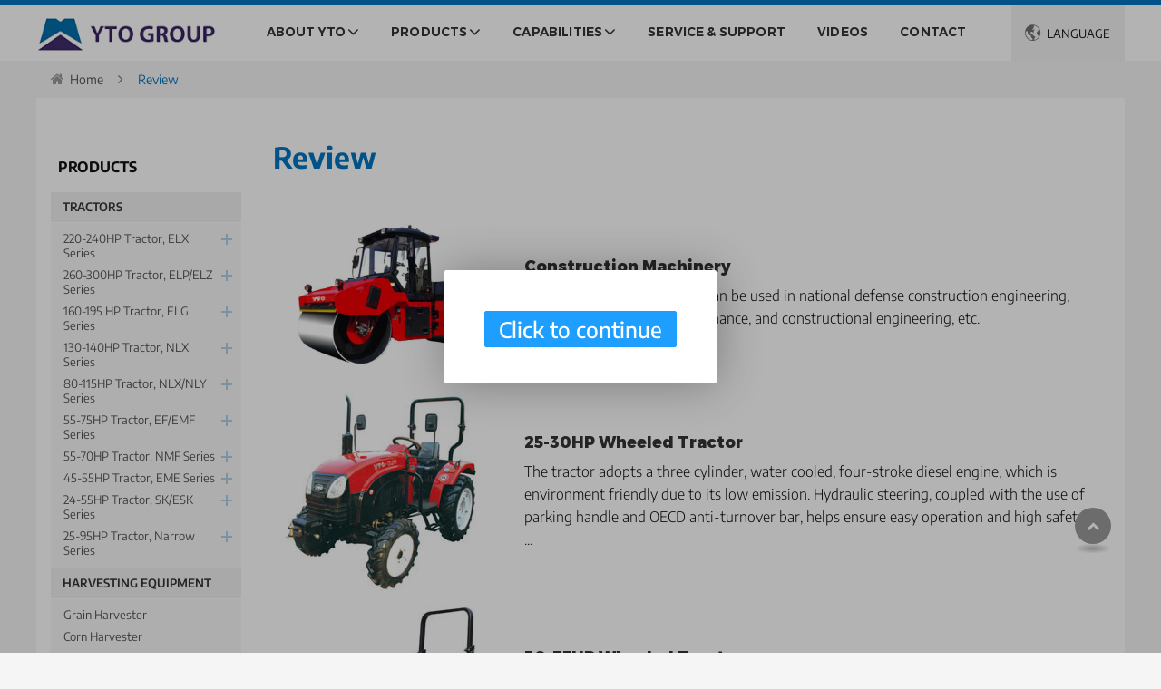

--- FILE ---
content_type: text/html
request_url: http://www.chinawheeltractor.com/review.html
body_size: 7473
content:
<!doctype html>
<html lang="EN">

<head>
  <meta charset="utf-8">
  <meta name="language" content="en">
  <meta name="referrer" content="always">
  <meta name="viewport" content="width=device-width, initial-scale=1">
  <title>Agricultural Machinery Products | Agricultural Machine | YTO</title>
  <meta name="keywords" content="Tractors, harvesting equipment, agricultural implements, generator set" />
  <meta name="description" content="YTO provides a complete range of agricultural machinery, such as, tractors, harvesting equipment, agricultural implements, diesel engines and gensets." />
  <link href="favicon.ico" rel="shortcut icon">
  <link rel="alternate" type="application/rss+xml" href="sitemap.xml" />
  <link rel="alternate" type="application/rss+xml" href="rss.xml" />
  <link type="text/css" href="bootstrap-4.1.3/css/bootstrap.min.css" rel="stylesheet" />
  <link type="text/css" href="css/font-awesome.min.css" rel="stylesheet" />
  <link type="text/css" href="videojs/magnific-popup.css" rel="stylesheet" />
  <link type="text/css" href="css/responsive.css" rel="stylesheet" />
  <link type="text/css" href="css/swiper.min.css" rel="stylesheet" />
  <link type="text/css" href="css/animate.min.css" rel="stylesheet" />
  <link rel="stylesheet" href="js/owlcarousel/assets/owl.carousel.min.css">
  <link rel="stylesheet" href="js/owlcarousel/assets/owl.theme.default.min.css">
  <link type="text/css" href="videojs/videocss.css" rel="stylesheet" />
  <link rel="stylesheet" href="https://etwvideous12.com/js/hls/plyr.css">
  <meta http-equiv="x-dns-prefetch-control" content="on" />
  <link rel="dns-prefetch" href="http://etwin1.com" />
</head>

<body>
  <div class="gridContainer clearfix">
    <div id="header">
      <div id="headerin" class="clearfix">

        <div id="etw_logo"><a href="index.html"><img src="images/logo.png" alt="YTO International, Ltd." /></a> </div>
        <div class="etw_language">
          <ul>
            <li><a href="#"><span class="iconfont d-block d-lg-none">&#xe620;</span>
                <text class="d-none d-lg-block"><span class="iconfont iconfont1">&#xe620;</span> Language</text>
              </a>
              <ol>
                <li id="etw_language"><a target="_blank" class="dropdown-item" href="http://ytocorp.com"><img src="flag/us.jpg">English</a><a target="_blank" class="dropdown-item" href="http://wheeltractorchina.com"><img src="flag/canada.jpg">Canada</a><a target="_blank" class="dropdown-item" href="http://chinawheeltractor.com"><img src="flag/indy.jpg">India</a><a target="_blank" class="dropdown-item" href="http://ytorussia.ru"><img src="flag/ru.jpg">Русский</a><a target="_blank" class="dropdown-item" href="http://ytolatin.es"><img src="flag/es.jpg">Español</a><a target="_blank" class="dropdown-item" href="http://ytofrance.fr"><img src="flag/fr.jpg">Français</a><a target="_blank" class="dropdown-item" href="http://ytogermany.de"><img src="flag/de.jpg">Deutsch</a><a target="_blank" class="dropdown-item" href="http://tractorroller.com"><img src="flag/ae.jpg">العربية</a><a target="_blank" class="dropdown-item" href="http://ytobrazil.com.br"><img src="flag/br.gif">Português</a><a target="_blank" class="dropdown-item" href="http://ytopoland.pl"><img src="flag/pl.jpg">Polski</a><a target="_blank" class="dropdown-item" href="http://tractors-roller.com"><img src="flag/aisa.jpg">فارسی</a><a target="_blank" class="dropdown-item" href="http://tractor-roller.com"><img src="flag/ind.jpg">Indonesia</a></li>
              </ol>
            </li>
          </ul>
        </div>
        <div class="navbar-expand-lg navbar-light pull-right navbtn">
          <button class="navbar-toggler" type="button" data-toggle="collapse" data-target="#navbarSupportedContent" aria-controls="navbarSupportedContent" aria-expanded="false" aria-label="Toggle navigation"> <span class="navbar-toggler-icon"></span> </button>
        </div>
        <div class="top-nav">
          <nav class="navbar navbar-expand-lg navbar-light">
            <div class="collapse navbar-collapse" id="navbarSupportedContent">
              <ul class="navbar-nav">
                <li class="nav-item dropdown"><a href="about.html" class="nav-link dropdown-toggle" data-toggle="dropdown" role="button">About YTO<span class="pro_icon">+</span></a>
                  <ul class="dropdown-menu">
                    <li><a href="about.html" class="dropdown-item">Company Profile</a></li>
                    <li><a href="certificate.html" class="dropdown-item">Certificates</a></li>
                    <li><a href="history.html" class="dropdown-item">History</a></li>
                  </ul>
                </li>
                <li class="nav-item dropdown"><a href="products.html" class="nav-link dropdown-toggle" data-toggle="dropdown" role="button">Products<span class="pro_icon">+</span></a>
                  <ul class="dropdown-menu dropdown-menu1" id="menu-items">
                  </ul>
                </li>
                <li class="nav-item dropdown"><a href="capabilities.html" class="nav-link dropdown-toggle" data-toggle="dropdown" role="button">Capabilities<span class="pro_icon">+</span></a>
                  <ul class="dropdown-menu">
                    <li><a href="r-d.html" class="dropdown-item">R&D</a></li>
                    <li><a href="manufacturing.html" class="dropdown-item">Manufacturing</a></li>
                  </ul>
                </li>
                <li class="nav-item"><a href="service.html" class="nav-link">Service & Support</a></li>
                <li class="nav-item"><a href="video.html" class="nav-link">Videos</a></li>
                <li class="nav-item"><a href="contact.html" class="nav-link">Contact</a></li>
              </ul>
            </div>
          </nav>
        </div>
      </div>
    </div>
    <div class="clearfix"></div>
    <div id="container" class="etw_container">
      <div id="etw_producttitle" class="pt-2">
        <div class="content">
          <ul>
            <li><a href="index.html">Home</a></li>
            <li>Review</li>
          </ul>
        </div>
      </div>
      <div class="clearfix"></div>
      <div class="content content_white">
        <div id="etw_right">
          <div class="js-gallery-wrap">
            <h2 itemprop="name" class="video_title pt-0">Review</h2>
            <div class="etw_products2 etw_products2s mb-4">
              <ul>
               <li>
                 <ol>
                   <li class="product_img"><a href="2-construction-machinery.html"><img src="products/2-construction-machinery_01.jpg" alt="Construction Machinery"></a></li>
                   <li class="product_con"><a href="2-construction-machinery.html">Construction Machinery</a> <span>YTO construction machinery can be used in national defense construction engineering, road construction and maintenance, and constructional engineering, etc.</span></li>
                </ol>
               </li>
                <li>
                  <ol>
                    <li class="product_img"><a href="1a-25-30HP-wheel-tractor-2-old.html"><img src="1-agricultural/1-2-1bn.jpg" alt="" /></a></li>
                    <li class="product_con"><a href="1a-25-30HP-wheel-tractor-2-old.html">25-30HP Wheeled Tractor</a> The tractor adopts a three cylinder, water cooled, four-stroke diesel engine, which is environment friendly due to its low emission. Hydraulic steering, coupled with the use of parking handle and OECD anti-turnover bar, helps ensure easy operation and high safety ...</li>
                  </ol>
                </li>
                <li>
                  <ol>
                    <li class="product_img"><a href="1a-30-35HP-wheel-tractor-3-old.html"><img src="1-agricultural/1-3-1bn.jpg" alt="" /></a></li>
                    <li class="product_con"><a href="1a-30-35HP-wheel-tractor-3-old.html">30-35HP Wheeled Tractor</a> The utilization of disc brake ensures reliable braking performance.<br />
                      OECD anti-turnover bar is adopted for great safety.<br />
                      Tractor awning is available upon request.<br />
                      9-inch dry single or double action clutch is used ...</li>
                  </ol>
                </li>
                <li>
                  <ol>
                    <li class="product_img"><a href="1a-40-55HP-wheel-tractor-4-old.html"><img src="1-agricultural/1-4-1bn.jpg" alt="" /></a></li>
                    <li class="product_con"><a href="1a-40-55HP-wheel-tractor-4-old.html">40-55HP Wheeled Tractor</a> Our tractors adopt a unique frame style cab which can be equipped with an air conditioning system so as to provide a high level of comfort for drivers. In addition, the use of integral floor board replaces many parts with one and results in a clean and seamless appearance. Furthermore, our wheeled tractor, which can ...</li>
                  </ol>
                </li>

                <li>
                  <ol>
                    <li class="product_img"><a href="1a-70-90HP-wheel-tractor-6-old.html"><img src="1-agricultural/1-6-1bn.jpg" alt="" /></a></li>
                    <li class="product_con"><a href="1a-70-90HP-wheel-tractor-6-old.html">70-90HP Wheeled Tractor</a> The full hydraulic steering system is utilized for easy operation.<br />
                      High safety is ensured due to the use of the wet disc brake. <br />
                      Optional new cab is not only elegant but also can be equipped with an air conditioning system so as to ...</li>
                  </ol>
                </li>
                <li>
                  <ol>
                    <li class="product_img"><a href="1a-100-130HP-wheel-tractor-7-old.html"><img src="1-agricultural/1-7-1bn.jpg" alt="" /></a></li>
                    <li class="product_con"><a href="1a-100-130HP-wheel-tractor-7-old.html">100-130HP Wheeled Tractor</a> The transmission system, which is manufactured using advanced Italian technology, has the advantages of reasonable structure and high transmission efficiency. <br />
                      The full hydraulic steering system is utilized for easy operation ...</li>
                  </ol>
                </li>
                <li>
                  <ol>
                    <li class="product_img"><a href="1a-160-180HP-wheel-tractor-8-old.html"><img src="1-agricultural/1-8-1bn.jpg" alt="" /></a></li>
                    <li class="product_con"><a href="1a-160-180HP-wheel-tractor-8-old.html">160-180HP Wheeled Tractor</a> Hydraulic steering together with small turning radius makes our wheeled tractor maneuverable and flexible in steering. The use of hydraulic braking ensures reliable braking and high safety.<br />
                      Due to its large fuel tank, YTO tractor can operate continuously over a long period of time ...</li>
                  </ol>
                </li>
                <li>
                  <ol>
                    <li class="product_img"><a href="1b-40-60HP-crawler-tractor-1-old.html"><img src="1-agricultural/2-1-1bn.jpg" alt="" /></a></li>
                    <li class="product_con"><a href="1b-40-60HP-crawler-tractor-1-old.html">40-60HP Crawler Tractor</a>This caterpillar tractor can use rubber track, which has the advantages of light weight, low noise and vibration. Wide track is also available for use in wetlands. <br />
                      The tractor is ergonomically designed for easy operation so as to reduce labor intensity of the driver. </li>
                  </ol>
                </li>
                <li>
                  <ol>
                    <li class="product_img"><a href="1b-70-90HP-crawler-tractor-2-old.html"><img src="1-agricultural/2-2-1bn.jpg" alt="" /></a></li>
                    <li class="product_con"><a href="1b-70-90HP-crawler-tractor-2-old.html">70-90HP Crawler Tractor</a> This type of tractor is based on C902 caterpillar tractor; however, it is more suitable for bulldozing operations due to its adoption of (4F+2R) sliding gear transmission. Quality built and economically priced, our crawler tractor is widely used for irrigation, pond renovation, small town construction, and so on ...</li>
                  </ol>
                </li>
                <li>
                  <ol>
                    <li class="product_img"><a href="1b-100-130HP-crawler-tractor-3-old.html"><img src="1-agricultural/2-3-1bn.jpg" alt="" /></a></li>
                    <li class="product_con"><a href="1b-100-130HP-crawler-tractor-3-old.html">100-130 HP Crawler Tractor</a> The (6F+2R) engagement sleeve transmission is utilized for high reliability and low operating force, thus improving the operating efficiency of this crawler tractor.
                      The transmission ratio has been adjusted to reduce the load of the steering clutch.
                      The ergonomic design of this tractor helps achieve effortless operations. </li>
                  </ol>
                </li>
                <li>
                  <ol>
                    <li class="product_img"><a href="1d-tractor-with-loader-1-old.html"><img src="1-agricultural/4-1-1bn.jpg" alt="" /></a></li>
                    <li class="product_con"><a href="1d-tractor-with-loader-1-old.html">Tractor with Loader </a>Our tractor with loader is equipped with a water cooled engine, which features direct injection, glow plug and dual element air cleaner. The PTO can be independent type or semi independent type. The safety interlock is available. Rear wet disc brake or 4-wheel oil bath brake is utilized. Parking brake is also adopted for high ...</li>
                  </ol>
                </li>
                <li>
                  <ol>
                    <li class="product_img"><a href="1d-tractor-implement-2-old.html"><img src="1-agricultural/4-2-1bn.jpg" alt="" /></a></li>
                    <li class="product_con"><a href="1d-tractor-implement-2-old.html">Tractor Implement </a> Our harrows are also available in several types, such as disk harrow, power driven harrow, 22-piece medium harrow, etc. Our tractor trailer features an air brake, plate spring elastic suspension, and can tilt to the left and right. The working speed of our binding machine is 2.5 km/h, and its binding width is 80cm ...</li>
                  </ol>
                </li>
              </ul>
            </div>
            <div class="clearfix"></div>
          </div>
        </div>
        <div id="etw_sidebar">
          <div class="etw_hometitle">Products</div>
          <div id="etw_productlist">
            <ul>
              <li>
                <a href="5-tractors.html">Tractors</a>
                <ol>

                  <li>
                    <a href="5-1-220-240hp-tractor-elx-series.html">220-240HP Tractor, ELX Series</a>
                    <dl>
                  <li>
                    <a href="5-1-220-240hp-tractor-elx-series.html">YTO-LX2204/ELX2404</a>
                  </li>
                  </dl>
                  <div class="more"></div>
              </li>
              <li>
                <a href="5-2-260-300hp-tractor-elp-elz-series.html">260-300HP Tractor, ELP/ELZ Series</a>
                <dl>
              <li>
                <a href="5-2-260-300hp-tractor-elp-elz-series.html">YTO-ELP2604/ELP2804/ELP3004/ELZ2804/ELZ3004</a>
              </li>
              </dl>
              <div class="more"></div>
              </li>
              <li>
                <a href="5-3-160-195-hp-tractor-elg-series.html">160-195 HP Tractor, ELG Series</a>
                <dl>
              <li>
                <a href="5-3-160-195-hp-tractor-elg-series.html">YTO-ELG1604/ELG1754/ELG1954</a>
              </li>
              </dl>
              <div class="more"></div>
              </li>
              <li>
                <a href="5-4-130-140hp-tractor-nlx-series.html">130-140HP Tractor, NLX Series</a>
                <dl>
              <li>
                <a href="5-4-130-140hp-tractor-nlx-series.html">YTO-NLX1304/NLX1404</a>
              </li>
              </dl>
              <div class="more"></div>
              </li>
              <li>
                <a href="5-5-80-115hp-tractor-nlx-nly-series.html">80-115HP Tractor, NLX/NLY Series</a>
                <dl>

              <li>
                <a href="5-5-1-80-115hp-tractor-nlx-nly-series.html">YTO-NLX854 / NLX954 / NLX1024 / NLX1054 / NLY1154E / EX800 / ELX954H</a>
              </li>
              <li><a href="5-5-2-90-110hp-tractor-nlx-nly-series.html">YTO-NLX904-1/NLX954-1/NLX1054-1/NLX1104-1</a></li>
              <li><a href="5-5-3-97-115hp-tractor-nlx-nly-series.html">YTO-NLY954/NLY1054/NLY1154</a></li>
              </dl>
              <div class="more"></div>
              </li>
              <li>
                <a href="5-6-55-75hp-tractor-ef-emf-series.html">55-75HP Tractor, EF/EMF Series</a>
                <dl>
              <li>
                <a href="5-6-1-65-75hp-tractor-ef-emf-series.html">YTO-EF654/EF704/EF754</a>
              </li>
              <li><a href="5-6-2-55-60hp-tractor-ef-emf-series.html">YTO-EMF554X/EMF604</a></li>
              </dl>
              <div class="more"></div>
              </li>
              <li>
                <a href="5-7-55-70hp-tractor-nmf-series.html">55-70HP Tractor, NMF Series</a>
                <dl>
              <li>
                <a href="5-7-55-70hp-tractor-nmf-series.html">YTO-NMF554C/NMF604C/NMF704C</a>
              </li>
              </dl>
              <div class="more"></div>
              </li>
              <li>
                <a href="5-8-45-55hp-tractor-eme-series.html">45-55HP Tractor, EME Series</a>
                <dl>
              <li>
                <a href="5-8-45-55hp-tractor-eme-series.html">YTO-EME454/NME504/NME554</a>
              </li>
              </dl>
              <div class="more"></div>
              </li>
              <li>
                <a href="5-9-tractor-sk-esk-series.html">24-55HP Tractor, SK/ESK Series</a>
                <dl>
              <li><a href="5-9-24-55hp-tractor-sk-esk-series.html">YTO-SK244(254)/ESK404/ES454/ESK504</a></li>

              </dl>
              <div class="more"></div>
              </li>
              <li>
                <a href="5-10-25-95hp-tractor-narrow-series.html">25-95HP Tractor, Narrow Series</a>
                <dl>
              <li><a href="5-10-1-25-60hp-tractor-narrow-series.html">YTO-SK254/ESK354/ESK454/EME554/EME604</a></li>
              <li><a href="5-9-1-45-55hp-tractor-sk-esk-series.html">YTO-ESK454G/ESK504G/ESK554G</a></li>
              <li><a href="5-10-3-50-65hp-tractor-narrow-series.html">YTO-ESG504G/ESG554G/ESG654G</a></li>
              <li><a href="5-5-4-85-95hp-tractor-nlx-nly-series.html">YTO-NLX854F/NLX904F/NLX954F</a></li>
              </dl>
              <div class="more"></div>
              </li>
              </ol>
              </li>
              <li><a href="6-harvesting-equipment.html">Harvesting Equipment</a>
                <ol>
                  <li><a href="6-1-grain-harvester.html">Grain Harvester</a></li>
                  <li><a href="6-2-corn-harvester.html">Corn Harvester</a></li>
                  <li><a href="6-3-electric-riding-lawn-mower.html">Electric Riding Lawn Mower</a></li>
                </ol>
              </li>
              <li><a href="7-agricultural-implements.html">Agricultural Implements</a>
                <ol>
                  <li><a href="7-1-front-loader-backhoe.html">Front Loader & Backhoe</a></li>
                  <li><a href="7-2-disc-plough-disc-harrow.html">Disc Plough & Disc Harrow</a></li>
                  <li><a href="7-3-rotary-tiller.html">Rotary Tiller</a></li>
                  <li><a href="7-4-planter.html">Planter</a></li>
                  <li><a href="7-5-dump-trailer.html">Dump Trailer</a></li>
                </ol>
              </li>
              <li><a href="4-engine.html">Diesel Engine & Genset</a>
                <ol>
                  <li><a href="4a-diesel-engine.html">Diesel Engine</a></li>
                  <li><a href="4-2-generator-set.html">Generator Set</a></li>
                </ol>
              </li>
              <li><a href="4b-diesel-engine-parts.html">OEM Parts</a></li>
              <li class="reviewpro">
                <a href="products-b.html">1995-2018 Products</a>
                <ol>
                  <li>
                    <a href="1-agricultural-machinery.html">Agricultural Machinery</a>
                    <dl>
                  <li>
                    <a href="1a-wheel-tractor.html">Wheeled Tractor</a>
                  </li>
                  <li><a href="1b-crawler-tractor.html">Crawler Tractor</a></li>
                  <li><a href="1c-combine-harvester.html">Combine Harvester</a></li>
                  <li><a href="1d-farming-tool.html">Implement &amp; Attachment</a></li>
                  </dl>
                  <div class="more"></div>
              </li>
              <li>
                <a href="2f-forklift-truck.html">Forklift Truck</a>
                <dl>
              <li><a href="2f-forklift-truck-1.html">Internal Combustion Forklift Truck (Hydraulic)</a></li>
              <li><a href="2f-internal-combustion-truck-2.html">Internal Combustion Forklift Truck (Mechanical)</a></li>
              <li><a href="2f-electric-forklift-truck-3.html">Electric Forklift Truck</a></li>
              <li><a href="2f-gasoline-forklift-truck-4.html">Gasoline Forklift, LPG Forklift Truck</a></li>
              </dl>
              <div class="more"></div>
              </li>
              </ol>
              </li>
            </ul>
          </div>
          <div class="clearfix"></div>
        </div>
      </div>
      <div id="etw_bottom">
        <div class="content">
          <div class="row">
            <div class="col-12 col-lg-4">
              <div class="bottom_logo"><img src="images/logo.png" alt="YTO International, Ltd." /></div>
            </div>
            <div class="col-12 col-md-6 col-lg-2">
              <div class="etw_hometitle"><a href="about.html">Quick Links</a></div>
              <ul>
                <li> <a href="about.html">Company Profile</a></li>
                <li><a href="certificate.html">Certificates</a></li>
                <li><a href="history.html">History</a></li>
                <li><a href="r-d.html">R&D</a></li>
                <li><a href="manufacturing.html">Manufacturing</a></li>
                <li><a href="service.html">Service & Support</a></li>
              </ul>
            </div>
            <div class="col-12 col-md-6 col-lg-3">
              <div class="pro_contact">
                <div class="etw_hometitle"><a href="products.html">Products</a></div>
                <ul>
                  <li><a href="5-tractors.html">Tractors</a></li>
                  <li><a href="6-harvesting-equipment.html">Harvesting Equipment</a></li>
                  <li><a href="7-agricultural-implements.html">Agricultural Implements</a></li>
                  <li><a href="4-engine.html">Diesel Engine & Genset</a></li>
                  <li><a href="4b-diesel-engine-parts.html">OEM Parts</a></li>
                  <li><a href="products-b.html">1995-2018 Products</a></li>
                </ul>
              </div>
            </div>
            <div class="col-12 col-md-6 col-lg-3">
              <div class="etw_hometitle"><a href="capabilities.html">Capabilities</a></div>
              <div class="etw_hometitle"><a href="video.html">Videos</a></div>
            </div>
          </div>
        </div>
      </div>
    </div>
    <div class="clearfix"></div>
    <div id="footer">
      <div id="etw_homefooter">
        <div class="content"> <a href="about.html">About YTO</a> <a href="products.html">Products</a> <a href="capabilities.html">Capabilities</a> <a href="service.html">Service & Support</a> <a href="video.html">Videos</a> <a href="contact.html">Contact</a></div>
      </div>
      <div class="content">
        <div id="etw_footin">
          <div id="otherlink"></div>
          <div class="clearfix"></div>
          <div id="etw_coper"></div>
        </div>
      </div>
    </div>
  </div>
  <script type="text/javascript" src="js/jquery-1.10.0.min.js"></script>
  <script type="text/javascript">
    var chat_param = new Object();
    chat_param.jsqid = 5074; //计数器编号, 务必改成对应客户的计数器号
    chat_param.chatid = 3536; //询盘编号, 务必改成对应客户的询盘号
    chat_param.lan = 'en'; //语言
    chat_param.ShowFooterIcon = 1; //1, 文字显示方式,不等于1, 图片显示方式
    chat_param.hiddenitem = 1; //隐藏部分表单项,1隐藏，0不隐 
    chat_param.hiddenbox = 0; //1、隐藏浮动询盘
    chat_param.rssUrl = 'rss.xml'; //RSS链接, 默认为: add/rss
    chat_param.sitemapUrl = 'sitemap.html'; //sitemap链接, 默认为: add/sitemap
    jQuery(document).ready(function () {
      jQuery.getScript('http://etwin1.com/serverFile/chat/2015/chat.2015.js', function () {
        jQuery.getScript('http://etwin1.com/serverFile/chat/2015/top.2015.js', function () {
          etw_init(chat_param);
          SetInquiryForm('floatchatiframe2011', '100%', '300');


        })
      })
    });

  </script>
  <script type="text/javascript" src="bootstrap-4.1.3/js/bootstrap.min.js"></script>
  <script type="text/javascript" src="videojs/jquery.magnific-popup.min.js"></script>
  <script type="text/javascript" src="js/comm.js"></script>
  <script type="text/javascript" src="js/comm_slide.js"></script>
  <script src="js/owlcarousel/owl.carousel.min.js"></script>
  <script src="js/swiper.min.js"></script>
  <script src="js/swiper.animate.min.js"></script>
  <script type="text/javascript" src="js/layer/layer.js"></script>
  <script type="text/javascript" src="http://etwin1.com/public/static/js/vue.min.js"></script>
  <script type="text/javascript" src="http://etwin1.com/public/static/js/etw_public_data.js"></script>
  <script type="text/javascript">
    chat_param.width = 300; //弹出层宽度
    chat_param.height = 355; //弹出层高度
    Showexhdata(chat_param);
  </script>
  <script src="https://etwvideous12.com/js/hls/plyr.js"></script>
  <script src="https://etwvideous12.com/js/hls/hls.light.min.js"></script>
  <script src="https://etwvideous12.com/js/hls/main.min.js"></script>
  <script type="text/javascript" src="http://etwin1.com/public/static/js/md.js"></script>
  <script>
    jQuery(document).ready(function () {
      $("#etw_sidebar ul li .more").click(function () {
        $(this).parent("li").find("dl").slideToggle();
        $(this).toggleClass("on");
      });
    });
  </script>
  <script type="text/javascript" src="js/proRedirect.js"></script>
<style>.feedback,#chatbox{ display:none;}#floatchatiframe2011{display:none;}#ETWfloatbox{display:none;}</style>
</body>

</html>

--- FILE ---
content_type: text/css
request_url: http://www.chinawheeltractor.com/css/responsive.css
body_size: 19130
content:
@charset "utf-8";@font-face{font-weight:400;font-style:normal;font-family:fontawesome;src:url(//:) format("no404"),url(../font-awesome/fontawesome-webfont.woff) format("woff"),url(../font-awesome/fontawesome-webfont.ttf) format("truetype")}
@font-face{font-weight:100;font-style:normal;font-family:Montserrat;src:local('Montserrat-ExtraLight'),local('Montserrat-ExtraLight'),url(../font/Montserrat-ExtraLight.woff2) format('woff2');font-display:swap;unicode-range:U+0000-00FF,U+0131,U+0152-0153,U+02BB-02BC,U+02C6,U+02DA,U+02DC,U+2000-206F,U+2074,U+20AC,U+2122,U+2191,U+2193,U+2212,U+2215,U+FEFF,U+FFFD}
@font-face{font-weight:200;font-style:normal;font-family:Montserrat;src:local('Montserrat-Light'),local('Montserrat-Light'),url(../font/Montserrat-Light.woff2) format('woff2');font-display:swap;unicode-range:U+0000-00FF,U+0131,U+0152-0153,U+02BB-02BC,U+02C6,U+02DA,U+02DC,U+2000-206F,U+2074,U+20AC,U+2122,U+2191,U+2193,U+2212,U+2215,U+FEFF,U+FFFD}
@font-face{font-weight:300;font-style:normal;font-family:Montserrat;src:local('Montserrat-Regular'),local('Montserrat-Regular'),url(../font/Montserrat-Regular.woff2) format('woff2');font-display:swap;unicode-range:U+0000-00FF,U+0131,U+0152-0153,U+02BB-02BC,U+02C6,U+02DA,U+02DC,U+2000-206F,U+2074,U+20AC,U+2122,U+2191,U+2193,U+2212,U+2215,U+FEFF,U+FFFD}
@font-face{font-weight:400;font-style:normal;font-family:Montserrat;src:local('Montserrat-Medium'),local('Montserrat-Medium'),url(../font/Montserrat-Medium.woff2) format('woff2');font-display:swap;unicode-range:U+0000-00FF,U+0131,U+0152-0153,U+02BB-02BC,U+02C6,U+02DA,U+02DC,U+2000-206F,U+2074,U+20AC,U+2122,U+2191,U+2193,U+2212,U+2215,U+FEFF,U+FFFD}
@font-face{font-weight:500;font-style:normal;font-family:Montserrat;src:local('Montserrat-SemiBold'),local('Montserrat-SemiBold'),url(../font/Montserrat-SemiBold.woff2) format('woff2');font-display:swap;unicode-range:U+0000-00FF,U+0131,U+0152-0153,U+02BB-02BC,U+02C6,U+02DA,U+02DC,U+2000-206F,U+2074,U+20AC,U+2122,U+2191,U+2193,U+2212,U+2215,U+FEFF,U+FFFD}
@font-face{font-weight:600;font-style:normal;font-family:Montserrat;src:local('Montserrat-Bold'),local('Montserrat-Bold'),url(../font/Montserrat-Bold.woff2) format('woff2');font-display:swap;unicode-range:U+0000-00FF,U+0131,U+0152-0153,U+02BB-02BC,U+02C6,U+02DA,U+02DC,U+2000-206F,U+2074,U+20AC,U+2122,U+2191,U+2193,U+2212,U+2215,U+FEFF,U+FFFD}
@font-face{font-weight:700;font-style:normal;font-family:Montserrat;src:local('Montserrat-ExtraBold'),local('Montserrat-ExtraBold'),url(../font/Montserrat-ExtraBold.woff2) format('woff2');font-display:swap;unicode-range:U+0000-00FF,U+0131,U+0152-0153,U+02BB-02BC,U+02C6,U+02DA,U+02DC,U+2000-206F,U+2074,U+20AC,U+2122,U+2191,U+2193,U+2212,U+2215,U+FEFF,U+FFFD}
@font-face{font-weight:100;font-style:normal;font-family:EncodeSans;src:local('EncodeSans-ExtraLight'),local('EncodeSans-ExtraLight'),url(../font/EncodeSans-ExtraLight.woff2) format('woff2');font-display:swap;unicode-range:U+0000-00FF,U+0131,U+0152-0153,U+02BB-02BC,U+02C6,U+02DA,U+02DC,U+2000-206F,U+2074,U+20AC,U+2122,U+2191,U+2193,U+2212,U+2215,U+FEFF,U+FFFD}
@font-face{font-weight:200;font-style:normal;font-family:EncodeSans;src:local('EncodeSans-Light'),local('EncodeSans-Light'),url(../font/EncodeSans-Light.woff2) format('woff2');font-display:swap;unicode-range:U+0000-00FF,U+0131,U+0152-0153,U+02BB-02BC,U+02C6,U+02DA,U+02DC,U+2000-206F,U+2074,U+20AC,U+2122,U+2191,U+2193,U+2212,U+2215,U+FEFF,U+FFFD}
@font-face{font-weight:300;font-style:normal;font-family:EncodeSans;src:local('EncodeSans-Regular'),local('EncodeSans-Regular'),url(../font/EncodeSans-Regular.woff2) format('woff2');font-display:swap;unicode-range:U+0000-00FF,U+0131,U+0152-0153,U+02BB-02BC,U+02C6,U+02DA,U+02DC,U+2000-206F,U+2074,U+20AC,U+2122,U+2191,U+2193,U+2212,U+2215,U+FEFF,U+FFFD}
@font-face{font-weight:400;font-style:normal;font-family:EncodeSans;src:local('EncodeSans-Medium'),local('EncodeSans-Medium'),url(../font/EncodeSans-Medium.woff2) format('woff2');font-display:swap;unicode-range:U+0000-00FF,U+0131,U+0152-0153,U+02BB-02BC,U+02C6,U+02DA,U+02DC,U+2000-206F,U+2074,U+20AC,U+2122,U+2191,U+2193,U+2212,U+2215,U+FEFF,U+FFFD}
@font-face{font-weight:500;font-style:normal;font-family:EncodeSans;src:local('EncodeSans-SemiBold'),local('EncodeSans-SemiBold'),url(../font/EncodeSans-SemiBold.woff2) format('woff2');font-display:swap;unicode-range:U+0000-00FF,U+0131,U+0152-0153,U+02BB-02BC,U+02C6,U+02DA,U+02DC,U+2000-206F,U+2074,U+20AC,U+2122,U+2191,U+2193,U+2212,U+2215,U+FEFF,U+FFFD}
@font-face{font-weight:600;font-style:normal;font-family:EncodeSans;src:local('EncodeSans-Bold'),local('EncodeSans-Bold'),url(../font/EncodeSans-Bold.woff2) format('woff2');font-display:swap;unicode-range:U+0000-00FF,U+0131,U+0152-0153,U+02BB-02BC,U+02C6,U+02DA,U+02DC,U+2000-206F,U+2074,U+20AC,U+2122,U+2191,U+2193,U+2212,U+2215,U+FEFF,U+FFFD}
@font-face{font-weight:700;font-style:normal;font-family:EncodeSans;src:local('EncodeSans-Black'),local('EncodeSans-Black'),url(../font/EncodeSans-Black.woff2) format('woff2');font-display:swap;unicode-range:U+0000-00FF,U+0131,U+0152-0153,U+02BB-02BC,U+02C6,U+02DA,U+02DC,U+2000-206F,U+2074,U+20AC,U+2122,U+2191,U+2193,U+2212,U+2215,U+FEFF,U+FFFD}
@font-face{font-weight:400;font-style:normal;font-family:Anton;src:local('Anton'),local('Anton'),url(../font/Anton-Regular.woff2) format('woff2');font-display:swap;unicode-range:U+0000-00FF,U+0131,U+0152-0153,U+02BB-02BC,U+02C6,U+02DA,U+02DC,U+2000-206F,U+2074,U+20AC,U+2122,U+2191,U+2193,U+2212,U+2215,U+FEFF,U+FFFD}
@font-face{font-family:iconfont;src:url(../font/iconfont.ttf?t=1622274305876) format('truetype')}
/*basic*/
body{font-family:EncodeSans,Helvetica,sans-serif;color:#111;font-weight:200;font-size:1rem;line-height:1.6rem;background:#f5f5f5}
img,object{max-width:100%}
img{-ms-interpolation-mode:bicubic;border:0}
*,li,ol,ul{margin:0;padding:0}
li,ol,ul{list-style:none}
strong{font-weight:600;color:#555;font-size:1.05rem;}
p{margin:0 0 1rem;padding:0}
.clear{clear:both;margin:0;padding:0;height:0;font-size:0;line-height:0;width:0}
a{color:#333;transition:.3s all ease-in-out;}
a:focus{outline:0;text-decoration:none}
a,a:hover{text-decoration:none}
hr{border-top:1px #ddd dashed;margin:1rem 0}
table{margin:5px 0 0;width:100%;}
table,td{border:1px solid #999!important}
.table>tbody>tr{background-color:#fff}
.table>tbody>tr:nth-of-type(odd){background-color:#f8f8f8}
.table1>tbody>tr:nth-of-type(odd){background-color:#fff}
.table-hover>tbody>tr:hover,.table>tbody>tr:nth-of-type(odd):hover{background-color:#f8f8f8}
.table1>tbody>tr:nth-of-type(odd):hover{background-color:#fff}
.table1{text-align:center;}
.table .top{background:#f2f2f2!important;}
.table1 .top{font-weight:600;}
.table>tbody>tr>td{vertical-align:middle;padding:4px;font-size:14px;line-height:18px}
.table{margin:0;}
.table tr.top td{color:#333;padding:6px 4px !important;font-weight:400;font-size:0.9rem;line-height:1.1rem;}
.tables td{border:1px solid #ddd !important;}
.tables a{color:#0075c2;}
.etw_hometitle,h2{font-size:1.8rem;padding-bottom:1rem;color:#0075c2;margin:0 0 1rem;line-height:2rem;font-weight:700;}
.small_h2{color:#0075c2;font-size:1.5rem;line-height:1.7rem;}
h4{font-size:1.5rem;color:#777;margin:-1rem 0 1rem;}
inquiry,u.inquiry{text-decoration:none;color:#666;}
u.inquiry:after{content:"INQUIRY";display:block;background:#e3e4e5;color:#666;text-align:center;line-height:1;padding:4px 10px;font-size:12px;float:left;width:88px}
u.inquiry:hover:after{background:#285a92;color:#fff;}
.pdf1{display:inline-block;width:150px;text-align:center;}
.pdf1 a{color:#fff;display:block;font-size:0.875rem;line-height:1.6rem;position:relative;padding:0.3rem 1.5rem 0.3rem 2.5rem;background:#d61f1f;border-radius:2rem;font-weight:600;}
.pdf1 a:before{color:#fff;content:"\f1c1";font-size:1rem;font-family:fontawesome;position:absolute;left:20px;font-weight:300;}
.pdf1 a:hover{background:#0075c2;}
h5{color:#777;font-size:1.1rem;line-height:1.4rem;display:block;padding:0.3rem 0 0.3rem 1rem;font-style:oblique;background:#efefef;border-radius:1rem 1rem 4rem 1rem;margin:0 0 1rem 0;}
@media (max-width:991.98px){.etw_hometitle,h2{font-size:1.6rem;margin-top:0.5rem;}
}
/*头部*/
#header{width:100%;position:fixed;top:0;right:0;left:0;z-index:1000;background:#fff;margin:0 auto;border-top:5px solid #0075c2;}
.nav-fixed{margin:0 auto;box-shadow:4px 4px 100px 0 rgb(0 0 0 / 13%);-webkit-animation:.5s ease-in-out 0s normal none 1 running fadeInDown;animation:.5s ease-in-out 0s normal none 1 running fadeInDown;backdrop-filter:blur(5px);}
.headtop{width:100%;position:relative;}
#headerin{width:96%;margin:0px auto;max-width:1200px;}
.etw_headtop{width:100%;float:left}
.etw_headtop ul{width:auto;float:right;display:flex;flex-wrap:nowrap;}
.etw_headtop ul li{margin-right:1.5rem;position:relative;padding:.36rem 0;}
.etw_headtop ul li a{color:#fff;padding-left:1.1rem;font-size:0.8rem;font-family:'Montserrat';font-weight:200;}
.etw_headtop ul li a:before{position:absolute;font-family:FontAwesome;left:0;font-size:1rem;top:6px;}
.etw_headtop ul li:nth-child(1) a:before{content:"\f015";}
.etw_headtop ul li:nth-child(2) a{padding-left:1.5rem;}
.etw_headtop ul li:nth-child(2) a:before{width:30px;height:17px;content:"";background:url(../images/icon_01.jpg) no-repeat left;top:9px;left:2px;}
.etw_headtop ul li:nth-child(3) a:before{content:"\f007";left:2px;}
.etw_headtop ul li:nth-child(4) a:before{content:"\f0e0";font-size:0.85rem;left:-1px;}
.etw_headtop ul li:nth-child(5) a:before{content:"\f002";left:1rem;}
.etw_headtop ul li:nth-child(5) a{border-left:2px solid #c82925;}
.etw_headtop ul li a:hover{color:#c82925;}
.content_map{width:100%;height:600px;margin-bottom:1rem}
.list-group{display:flex;flex-wrap:wrap;padding:1rem;}
.list-group .list-group-item{width:45%;float:left;font-size:12px;padding:.3rem .4rem;position:relative}
.list-group .list-group-item:before{position:absolute;content:" ";width:4px;height:4px;background:#999;top:.9rem;left:0;border-radius:50%}
.jqvmap-zoomin,.jqvmap-zoomout{height:15px !important;width:15px !important;}
#etw_logo{width:200px;float:left;padding:0.7rem 0 0;position:relative;}
.navbtn{margin-top:1rem;}
.etw_language{transition:.5s all ease-in-out;width:auto;height:62px;float:right;visibility:visible;margin:0 0 0 1rem;}
.etw_language>ul{position:relative;margin:0}
.etw_language>ul>li{position:relative}
.etw_language>ul>li>a{display:block}
.etw_language ul li text{width:125px;color:#111;font-size:0.8rem;position:relative;text-align:center;line-height:0.8rem;padding:1.6rem 0.8rem 1.5rem 2.2rem;text-transform:uppercase;font-weight:300;background:#f2f2f2;}
.etw_language ul li text img{border-radius:50%;overflow:hidden;}
.etw_language ul li ol{position:absolute;width:125px;left:0;top:3rem;transition:.3s all ease-in-out;z-index:999;opacity:0;overflow:hidden;height:0;background:#fff;text-align:left;}
.etw_language ul li:hover ol{opacity:1;overflow:inherit;height:auto;top:3.9rem;box-shadow:0px 15px 5px rgba(0,0,0,0.15);}
#etw_language .dropdown-item{display:inline-block;width:auto;font-size:0.9rem;line-height:0.9rem;padding:0.7rem 1rem;color:#333;background:0;min-width:auto!important;font-weight:300;}
#etw_language .dropdown-item img{padding:0 .4rem .15rem 0;}
#etw_language .dropdown-item:hover{color:#d21616;background:0}
.etw_language a:not([href]):not([tabindex]){color:#fff;cursor:pointer}
.iconfont{font-family:iconfont!important;font-size:1.8rem;font-style:normal;-webkit-font-smoothing:antialiased;-moz-osx-font-smoothing:grayscale;color:#333;-webkit-animation:scaleout 2.5s infinite ease-in-out;animation:scaleout 2.5s infinite ease-in-out}
@-webkit-keyframes scaleout{50%{opacity:.5}
100%{opacity:1}
}
@keyframes scaleout{50%{opacity:.5}
100%{opacity:1}
}
.iconfont1{font-size:1.1rem;color:#333;position:absolute;left:15px;top:26px;}
.top-nav{width:auto;float:right;}
.navbar{padding:0 1rem;}
.navbar-collapse{justify-content:center;}
.navbar-light .navbar-nav .nav-link{color:#333;font-size:0.85rem;padding:1.52rem 0;margin:0 1.1rem;line-height:0.85rem;position:relative;font-weight:500;font-family:'Montserrat';text-transform:uppercase;letter-spacing:0.01rem;}
.navbar-light .navbar-nav .active .nav-link,.navbar-light .navbar-nav .nav-link:hover{background:none;color:#d21616;}
.navbar-light .navbar-nav a.nav-link:before{content:"";position:absolute;bottom:14px;left:0;height:1px;width:0;background:#d21616;transition-delay:.1s;transition:.3s all linear;right:0;margin:0 auto;}
.navbar-light .navbar-nav .active a.nav-link:before,.navbar-light .navbar-nav .show a.nav-link:before,.navbar-light .navbar-nav a.nav-link:hover:before{width:100%;}
.dropdown-toggle:after{position:relative;content:"\f107";font-family:FontAwesome;color:#333;width:auto;margin-left:0.1rem;height:auto;font-weight:300;vertical-align:top;font-size:20px;border:none;transition:.2s all ease-in-out;}
.navbar-light .navbar-nav .active .dropdown-toggle:after,.navbar-light .navbar-nav .show .dropdown-toggle:after,.navbar-light .navbar-nav a.dropdown-toggle:hover:after{transform:rotate(-180deg);color:#d21616;top:58%;right:0px;}
.navbar-nav .dropdown-menu{box-shadow:0 15px 22px -10px rgb(0 51 153 / 30%);border:none;padding:1rem 0.5rem;left:1rem;border-radius:0;top:150%;background-color:rgba(255 255 255 / 96%);margin:0;visibility:hidden;pointer-events:none;opacity:0;display:block;transition:all .3s ease 0s;backdrop-filter:blur(10px);}
.navbar-nav .dropdown-menu.show{visibility:visible;pointer-events:all;opacity:1;top:100%;display:block;}
.navbar-light .navbar-nav .dropdown-menu a:hover,.navbar-light .navbar-nav .dropdown-menu a.active{color:#d21616;}
.navbar-light .navbar-nav .show >.nav-link{color:#d21616}
.navbar-light .navbar-nav .dropdown-item{font-size:1rem;padding:0.5rem 1.5rem;font-weight:300;color:#333;position:relative;line-height:1.5rem;white-space:normal;min-width:12rem;}
.dropdown-item.active,.dropdown-item:active{background:#fff;color:#d21616;}
.navbar-expand-lg .navbar-nav .dropdown-menu1{position:fixed;min-width:auto;width:1920px;left:0;top:67px;background:#fff;border-top:2px solid #eee;padding:0;}
.navbar-expand-lg .navbar-nav .dropdown-menu1 .nav_content{width:100%;max-width:1200px;margin:0 auto;}
.top-nav .navleft{padding-left:0;width:24%;max-width:380px;float:left;}
.top-nav .navproinfo{display:flex;flex-wrap:wrap;}
.top-nav .navclassname{display:block;color:#0075c2;font-size:20px;padding-bottom:20px;text-transform:uppercase;}
.top-nav .navbar-nav .navleft li{line-height:45px;border-bottom:1px #ccc solid;clear:both;}
.top-nav .navbar-nav .navleft li:last-child{border:none;}
.top-nav .navbar-nav .navleft li a{padding:1rem 0 1rem 10px;display:block;background-color:rgba(0,0,0,0.5);line-height:1.5rem;color:#fff;position:relative;font-size:1rem;font-weight:300;}
.top-nav .navbar-nav .navleft li a::before{position:absolute;content:"\f105";font-family:fontawesome;right:1rem;top:50%;font-size:1.2rem;transform:translateY(-50%);}
.top-nav .navbar-nav .navleft li a.lidq,.top-nav .navbar-nav .navleft li a:hover{background:#d21616;color:#fff;}
.top-nav .navbar-nav .navright{width:76%;padding:0 0 0 2rem;float:left;display:block;background-color:#fff;}
.top-nav .navbar-nav .navright ul{width:100%;display:none;padding:.5rem 0;flex-wrap:wrap;}
.top-nav .navbar-nav .navright ul.shownavpro{display:flex;}
.top-nav .navbar-nav .navright ul>li{width:15%;margin:0 2% 1rem 0;}
.top-nav .navbar-nav .navright ul>li:nth-child(6n){margin-right:0;}
.top-nav .navbar-nav .navright ul>li:nth-child(6n+1){clear:both;}
.top-nav .navbar-nav .navright ul li ol{display:flex;flex-wrap:wrap;position:relative;}
.top-nav .navbar-nav .navright ul li ol li.product_img{width:100%;display:block;position:relative;}
.top-nav .navbar-nav .navright ul li ol li.product_con{width:100%;display:block;position:relative;}
.top-nav .navbar-nav .navright ul li ol li.product_con a{text-align:center;font-size:0.85rem;line-height:1.1rem;color:#111;padding:0.3rem 0;font-weight:400;display:block;}
.top-nav .navbar-nav .navright ul li ol:hover li.product_con a,.top-nav .navbar-nav .navright ul li ol li.product_con a.active{color:#d21616;}
.top-nav .navbar-nav .navright ul.nav_item3>li{width:32%;}
.top-nav .navbar-nav .navright ul.nav_item3>li:nth-child(3n){margin-right:0;}
.top-nav .navbar-nav .navright ul.nav_item3>li:nth-child(3n+1){clear:both;}
.top-nav .navbar-nav .navright ul.nav_item5>li{width:18.4%;}
.top-nav .navbar-nav .navright ul.nav_item5>li:nth-child(6n){margin-right:2%;}
.top-nav .navbar-nav .navright ul.nav_item5>li:nth-child(6n+1){clear:none;}
.top-nav .navbar-nav .navright ul.nav_item5>li:nth-child(5n){margin-right:0;}
.top-nav .navbar-nav .navright ul.nav_item5>li:nth-child(5n+1){clear:both;}
.top-nav .navbar-nav .navright ul.nav_item1>li{width:100%;margin:0 0 1rem;}
.top-nav .navbar-nav .navright ul.nav_item1>li ol{align-items:center;}
.top-nav .navbar-nav .navright ul.nav_item1>li ol li.product_img{width:24%;}
.top-nav .navbar-nav .navright ul.nav_item1>li ol li.product_con{width:76%;}
.top-nav .navbar-nav .navright ul.nav_item1>li ol li.product_con a{text-align:left;font-size:1.2rem;line-height:1.4rem;font-weight:600;}
.nav-item span.pro_icon{position:absolute;top:6px;right:0;color:#999;padding:0;font-size:40px;width:30px;height:30px;line-height:30px;display:none;text-align:center;font-weight:200;}
.navbar-light .navbar-toggler{border:none;outline:none;}
.navbar-toggler-icon{font-size:2rem;}
@media (max-width:1199.98px){.navbar-light .navbar-nav .nav-link{font-size:0.8rem;margin:0 0.5rem;}
#etw_logo{width:140px;padding:1rem 0 0;}
}
@media (max-width:1040.98px){.top-nav{background:#fff;width:auto;float:right;}
}
@media (max-width:991.98px){#header{position:relative;}
.nav-fixed{animation:none;}
#etw_logo{padding:1rem 0;}
.etw_language{width:auto;height:auto;margin:0;float:right;position:absolute;right:70px;}
.etw_language>ul>li::before{position:absolute;content:"";width:1px;height:100%;background-color:#ccc;top:-2%;right:1.6rem;}
.etw_language>ul>li>a{margin:1.3rem 3rem 1rem 0;text-align:center;width:40px;z-index:100;display:block;position:relative;}
.etw_language ul li ol{position:absolute;width:100px;left:-1.8rem;top:1.6rem;transition:.3s all ease-in-out;box-shadow:0 1px 5px #ccc;z-index:1010;display:none}
.etw_language ul li:hover ol{top:1.7rem;}
#etw_language{width:100%;background:#fff;margin:0}
#etw_language .dropdown-item{width:auto;color:#111;font-size:0.8rem;line-height:0.8rem;padding:0.6rem;clear:inherit;display:block;background:0 0;}
#etw_language .dropdown-item:hover{background:#fff}
.top-nav{width:100%;padding-top:0;margin-top:0;}
.navbar{padding:0.05rem 0rem 0;}
.navbtn{margin:0.3rem 0 0 0;}
.navbar-nav .dropdown-menu{background:#fff;box-shadow:none;padding:.3rem 0;position:relative!important;left:0!important;top:0!important;margin-left:0!important;min-width:auto!important;display:none;border-top:none;}
.navbar-expand-lg .navbar-nav .dropdown-menu1{width:100%;max-width:auto;}
.top-nav .navleft{width:100%;float:none;max-width:none;}
.top-nav .navbar-nav .navright{display:none;}
.top-nav .navbar-nav .navleft li{border-bottom:none;}
.top-nav .navbar-nav .navleft li a{background:#fff;padding:0.4rem 1rem 0.4rem 1rem;font-size:.95rem;color:#333;white-space:normal;font-weight:300;}
.top-nav .navbar-nav .navleft li a:before{display:none;}
.top-nav .navbar-nav .navleft li a.lidq,.top-nav .navbar-nav .navleft li a:hover{color:#d21616;background:0;}
.navbar-light .navbar-nav a.nav-link{font-size:0.9rem;border-bottom:1px solid rgba(0,0,0,.1);color:#111;padding:1rem 0.5rem;margin:0;}
.navbar-light .navbar-nav a.nav-link:before,.navbar-light .navbar-nav a.nav-link:after{display:none;}
.navbar-light .navbar-nav .dropdown-item,.navbar-light .navbar-nav .dropdown-menu1 .dropdown-item{background:#fff;padding:0.4rem 1rem 0.4rem 1rem;border-bottom:none;font-size:.95rem;color:#333;white-space:normal;font-weight:300;}
.nav-item span.pro_icon{display:block}
}
@media (max-width:767.98px){#etw_logo{margin-top:0}
.content_map{height:400px;}
}
@media (max-width:575.98px){.top-nav{border-top:1px #ccc solid;}
.content_map{height:300px;}
.etw_headtop ul li:nth-child(1),.etw_headtop ul li:nth-child(4),.etw_headtop ul li:nth-child(5){display:none;}
}
/*首页附加样式*/
#etw_banner{width:100%;height:auto;position:relative;margin:0 auto;text-align:center;}
.banner_txt{position:absolute;width:440px;left:19%;top:25%;}
.bannerinfo{width:370px;float:left;margin-top:5%;position:relative;text-align:left;margin-left:2%;}
.banner_txt h1{font-size:2rem;font-family:Anton;line-height:2.4rem;color:#fff;text-align:left;position:relative;background:rgba(210,22,22,.85);padding:2rem;font-weight:700;}
.banner_txt h1:before{position:absolute;content:"";background:#fff;width:40px;height:5px;bottom:20px;left:32px;}
.bannerin{width:100%;position:relative;overflow:hidden;background:url(../images/about_banner01.jpg) no-repeat;background-size:cover;min-height:340px;background-position:0 90%;}
.bannerin1{background:url(../images/pro_banner01.jpg) no-repeat;background-size:cover;min-height:360px;background-position:0 90%;}
.bannerin2{background:url(../images/pro_banner02.jpg) no-repeat;background-size:cover;min-height:360px;background-position:0 90%;}
.bannerin3{background:url(../images/pro_banner03.jpg) no-repeat;background-size:cover;min-height:360px;background-position:0 90%;}
.bannerin4{background:url(../images/pro_banner04.jpg) no-repeat;background-size:cover;min-height:360px;background-position:0 100%;}
.bannerin5{background:url(../images/pro_banner05.jpg) no-repeat;background-size:cover;min-height:360px;background-position:0 100%;}
.bannerin6{background:url(../images/pro_banner06.jpg) no-repeat;background-size:cover;min-height:500px;background-position:0 40%;}
.bannerin7{background:url(../images/pro_banner07.jpg) no-repeat;background-size:cover;min-height:460px;background-position:0 50%;}
.bannerin8{background:url(../images/pro_banner08.jpg) no-repeat;background-size:cover;min-height:360px;background-position:0 50%;}
.bannerin9{background:url(../images/pro_banner09.jpg) no-repeat;background-size:cover;min-height:360px;background-position:0 50%;}
.bannerin10{background:url(../images/pro_banner10.jpg) no-repeat;background-size:cover;min-height:360px;background-position:0 20%;}
.bannerinfo_pro{width:auto;padding:1rem;position:absolute;left:0%;bottom:0%;}
.bannerinfo_pro h2,.bannerinfo_pro .etw_hometitle{font-size:2rem;font-family:Anton;line-height:2.4rem;color:#fff;text-align:left;position:relative;background:rgba(210,22,22,.85);padding:2rem;font-weight:700;margin:0;}
.bannerinfo_pro h2:before,.bannerinfo_pro .etw_hometitle:before{position:absolute;content:'';background:#fff;left:2rem;bottom:1.5rem;width:50px;height:4px;}
.banner_qr{position:absolute;width:120px;right:1%;top:4%;}
/****swiper****/
#etw_banner .swiper-pagination{display:block;width:100%;bottom:25px}
#etw_banner .swiper-pagination span.swiper-pagination-bullet{background-color:#fff;cursor:pointer;margin:0 8px !important;width:20px;height:5px;border-radius:0.1rem;transition:.3s all ease-in-out;}
#etw_banner .swiper-pagination span.swiper-pagination-bullet{opacity:0.7;}
#etw_banner .swiper-pagination span.swiper-pagination-bullet-active{opacity:0.95;width:40px;}
#etw_banner .swiper-button-next,#etw_banner .swiper-button-prev{width:50px;height:95px;background-image:none;background-color:rgba(255,255,255,0);right:0;z-index:1;transform:translateY(-50%);transition:0.5s;-webkit-transition:0.5s;-moz-transition:0.5s;-ms-transition:0.5s;-o-transition:0.5s;}
#etw_banner .swiper-button-prev{left:0;}
#etw_banner:hover .swiper-button-prev{left:1rem;}
#etw_banner:hover .swiper-button-next{right:1rem;}
#etw_banner .swiper-button-next::after,#etw_banner .swiper-button-prev::after{content:'';position:absolute;background:url(../images/arrow_next.png) no-repeat;background-size:cover;opacity:0.1;width:38px;height:90px;left:50%;top:70%;margin:0;transform:translate(-50%,-50%);-webkit-transform:translate(-50%,-50%);-moz-transform:translate(-50%,-50%);-ms-transform:translate(-50%,-50%);-o-transform:translate(-50%,-50%);transition:.3s all ease-in-out;}
#etw_banner .swiper-button-prev::after{background:url(../images/arrow_prev.png) no-repeat;background-size:cover;}
#etw_banner:hover .swiper-button-next:after,#etw_banner:hover .swiper-button-prev:after{opacity:.5;}
.banner_content{position:absolute;top:18%;left:55%;display:flex;flex-wrap:wrap;}
@media (max-width:1199.98px){.banner_txt{width:400px;top:16%;left:10%;}
.banner_txt h1{font-size:1.4rem;line-height:1.8rem;}
}
@media (max-width:991.98px){#etw_banner .swiper-button-next,#etw_banner .swiper-button-prev{display:none;}
}
@media (max-width:768.98px){.banner_txt{display:none;}
#etw_banner .swiper-pagination{display:none;}
.bannerin{background:0;min-height:auto;}
.banner_qr{display:none;}
.bannerinfo_pro{position:relative;bottom:auto;padding:0;}
.bannerinfo_pro h2,.bannerinfo_pro .etw_hometitle{color:#333;padding:1.5rem 0 0;background:0;}
.bannerinfo_pro h2::before,.bannerinfo_pro .etw_hometitle::before{display:none;}
}
/*主推产品*/
.etw_mainproducts{width:100%;float:left;margin:0 auto;}
.etw_mainproducts .content{background:#fff;position:relative;}
.etw_mainproducts .etw_hometitle{text-align:center;color:#0075c2;font-weight:700;font-size:2.6rem;margin:2.5rem auto 1.5rem;position:relative;line-height:3rem;padding:0;font-family:Anton;width:70%;letter-spacing:0.05rem;}
.etw_mainproducts ul{width:100%;display:flex;flex-wrap:wrap;margin:1rem auto;}
.etw_mainproducts ul>li{width:23.5%;margin:0 2% 1rem 0;}
.etw_mainproducts ul>li:nth-child(4n){margin-right:0}
.etw_mainproducts ul>li>ol,.etw_mainproducts>ul>li>ol>li{width:100%;}
.etw_mainproducts ul>li>ol>li.product_con{color:#333;text-align:center;padding:0 0.75rem}
.etw_mainproducts ul>li>ol>li.product_con>a{display:block;text-align:center;font-size:0.9rem;font-weight:700;color:#333;padding:0.5rem 0.25rem;position:relative;font-family:'Montserrat';text-transform:uppercase;}
.etw_mainproducts ul>li>ol>li.product_con>a:hover{color:#d21616;text-decoration:none;}
.etw_mainproducts ul>li>ol>li.product_img{position:relative;margin:0 auto;text-align:center;width:100%;}
.etw_mainproducts ul>li>ol>li.product_img a{display:block;width:100%;}
.etw_mainbody{width:100%;float:left;margin:0 auto;position:relative;}
.etw_mainbody .content{padding-bottom:2rem}
.etw_mainbody .etw_hometitle{width:98%;margin:1rem auto 0;position:relative;text-align:center;}
.etw_mainbody .etw_hometitle a{display:inline-block;font-size:2.6rem;font-weight:100;line-height:3rem;color:#0075c2;position:relative;padding:0 1rem;background:#fff;text-align:center;z-index:2;font-family:Anton;}
.etw_mainbody .etw_hometitle:after{position:absolute;content:"";width:100%;height:2px;background:#0075c2;left:0;top:47%;transform:translateY(-50%);z-index:1}
.etw_mainbody .etw_hometitle a:hover{color:#d21616;padding:0 2rem;}
.etw_mainbody ul{width:100%;display:flex;flex-flow:wrap;margin-bottom:0;}
.etw_mainbody ul>li{width:55%;padding:.5rem;}
.etw_mainbody ul>li:nth-child(2){width:44%;}
.etw_mainbody ul>li>ol{width:100%;display:flex;flex-flow:wrap;position:relative}
.etw_mainbody ul>li:nth-child(2)>ol{margin-bottom:1rem}
.etw_mainbody ul>li>ol>li.pro_txt{color:#fff;background:linear-gradient(180deg,transparent,rgba(0 0 0 / 90%) 60%);padding:3rem 1rem 1rem;width:100%;position:absolute;bottom:0;left:0;}
.etw_mainbody ul>li>ol>li.pro_txt a{font-size:1.2rem;color:#fff;font-weight:700;font-family:'Montserrat';}
.etw_mainbody ul>li>ol:hover>li.pro_txt a{color:#ccc;}
.etw_mainbody ul>li>ol>li.pro_img{width:100%}
.etw_mainbody ul>li>ol>li.pro_img a img,.etw_mainbody ul.contact_item>li a img{width:100%}
.etw_mainbody ul>li>ol>li.pro_txt span{display:block;line-height:1.25rem;}
ul.contact_item{display:flex;flex-wrap:wrap;}
ul.contact_item>li{width:100%;padding:.5rem;position:relative;transition:.3s all ease-in-out;}
ul.contact_item>li span{width:100%;position:absolute;bottom:15%;left:0;text-align:center;color:#fff;font-weight:400;padding:0 .5rem;display:block;font-size:1rem;line-height:1.2rem;font-style:oblique;}
ul.contact_item>li:nth-child(1) span{bottom:10%;}
ul.contact_item>li span b{font-style:normal;display:block;font-weight:500;}
ul.contact_item>li img{width:100%}
ul.contact_item>li a{color:#fff;display:block;position:relative;}
ul.contact_item>li:hover{opacity:.7}
.etw_mainbody ul.contact_item{display:flex;flex-flow:nowrap;}
.etw_mainbody ul.contact_item>li{width:24%;padding:.5rem;position:relative}
.etw_mainbody ul.contact_item>li:nth-child(1){width:59%;}
.etw_mainbody ul.contact_item>li span{width:100%;position:absolute;bottom:30%;left:0;text-align:center;color:#fff;font-weight:600;font-size:1.1rem;}
.etw_mainbody ul.contact_item>li:nth-child(1) span{bottom:40%;font-size:1.4rem;}
.etw_mainbody ul.contact_item>li span b{font-weight:normal;display:block}
.etw_mainbody ul.contact_item>li img{width:100%}
.etw_mainbody ul.contact_item>li a{color:#fff;font-weight:bold}
.etw_service{width:100%;float:left;margin:0 auto;}
.etw_service ul{width:100%;display:flex;flex-wrap:wrap;position:relative;}
.etw_service ul>li{width:50%;float:left;position:relative;background:#fff;padding:.5rem;}
.etw_service ul>li>ol{width:100%;color:#fff;position:relative;}
.etw_service ul>li>ol>li a{color:#fff;font-family:Anton;font-size:1.8rem;display:block;margin:0 0 0.5rem;line-height:2rem;position:relative}
.etw_service ul>li:hover a{color:#ccc;}
.etw_service ul>li>ol>li img{width:100%;}
.etw_service ul>li>ol>li.pro_txt a:before{position:absolute;content:"";width:4px;height:100%;background:#d21616;left:-1rem;top:1px;}
.etw_service ul>li>ol>li.pro_txt{padding:2rem 2rem 1rem 2rem;position:absolute;bottom:0;left:0;width:100%;background:linear-gradient(180deg,transparent,rgba(0 0 0 / 70%));}
.etw_service ul>li>ol>li.pro_txt span{display:block;line-height:1.25rem;font-size:1rem;display:none;}
.etw_service_pro ul>li>ol>li.pro_txt span{font-size:0.85rem;font-weight:300;line-height:1.1rem;display:none;}
.etw_service_pro ul>li>ol>li a{font-size:1.28rem;line-height:1.35rem;}
#etw_bottom{width:100%;margin:0 auto;}
#etw_bottom .content{padding:3rem 1rem;background:#e5e5e5;border-top:1px solid #c2c2c2;}
#etw_bottom .etw_hometitle{padding:0.8rem 0 0;margin-bottom:0;font-weight:500;}
#etw_bottom .etw_hometitle a{color:#333;font-size:1.1rem;line-height:1.1rem;display:block;position:relative;font-weight:600;}
#etw_bottom .etw_hometitle a:hover{color:#0075c2;text-decoration:none;}
#etw_bottom a{color:#333;}
#etw_bottom a:hover{color:#0075c2;text-decoration:underline}
#etw_bottom ul{width:100%;float:left;margin:0.3rem 0 0;}
#etw_bottom ul li,#etw_bottom ul li>ol,#etw_bottom ul li>ol>li{width:100%;float:left}
#etw_bottom ul>li>a{display:block;line-height:1rem;color:#555;font-size:0.85rem;padding:0.3rem 0;position:relative;font-weight:300;}
.pro_contact{padding:0 0 0 2rem;display:flex;flex-wrap:wrap;}
.bottom_logo{padding:0 0 0 2rem;}
@media (max-width:1090px){ul.contact_item>li:nth-child(2) span{bottom:15%;}
}
@media (max-width:1040px){.etw_mainpro ul>li:nth-child(1):after,.etw_txt:before{display:none;}
.etw_mainpro,.content_txt1,.etw_mainpro1{width:96%}
.etw_mainpro1>ul>li:nth-child(2){padding-top:0}
.content_txt1{background:#fff}
.content_txt1 ul{padding:1rem 0 0}
}
@media (max-width:991.98px){.etw_mainproducts .content{margin-top:0}
.etw_mainproducts .etw_hometitle{font-size:1.6rem;line-height:2rem;width:94%;}
.etw_mainproducts ul > li{width:49%;}
.etw_mainproducts ul > li:nth-child(2n){margin-right:0;}
.etw_service ul>li>ol>li.pro_txt,.etw_mainbody ul>li>ol>li.pro_txt{padding:.6rem;position:relative;bottom:auto;left:auto;background:0;color:#333;}
.etw_service ul>li>ol>li.pro_txt a,.etw_mainbody ul>li>ol>li.pro_txt a{color:#000;font-size:1.2rem;display:block;padding:0.3rem 0;}
.etw_mainbody ul>li>ol>li.pro_txt{padding:.2rem;font-size:0.95rem;}
ul.contact_item>li span{bottom:25%;font-size:.9rem;padding:0 1rem;line-height:1.15rem}
.etw_mainbody ul.contact_item > li:nth-child(3) span{bottom:15%;}
ul.contact_item{display:flex;flex-flow:nowrap;}
.bottom_logo{padding:0;}
}
@media (max-width:767.98px){.etw_mainbody ul.contact_item>li span{bottom:15%;}
.etw_mainproducts ul>li>ol>li.product_img img{width:100%}
.etw_mainbody ul.contact_item>li:nth-child(1){display:none}
.etw_service ul>li,.etw_mainbody ul>li,.etw_mainbody ul>li:nth-child(2){width:100%}
.etw_mainbody ul.contact_item > li:nth-child(2),.etw_mainbody ul.contact_item > li:nth-child(3){width:50%;}
#etw_bottom .content{padding:1rem 1rem 2rem 1rem;}
.bottom_logo{display:none;}
.pro_contact{padding:0;}
}
@media (max-width:575.98px){.etw_service ul,.etw_mainbody ul{flex-wrap:wrap;}
.etw_mainproducts ul > li{width:100%;margin:0 0 1rem 0;}
.etw_mainbody ul.contact_item>li{width:100%}
ul.contact_item>li span{font-size:.8rem;line-height:1rem;bottom:15%;}
.text_item>li>ol>li.pro_txt span{font-size:1rem}
#etw_bottom ul>li:nth-child(3),.etw_products>ul>li>ol>li.product_con span{display:none;}
}
/*container*/
#container{margin-top:67px;}
.content,.content{width:94%;max-width:1200px;margin:0 auto;background:#fff;overflow:hidden;}
.content_white{padding:1rem;border-bottom:2px solid #eee}
.etw_container{background:#f5f5f5;}
#etw_right{width:79%;float:right;margin-top:2rem;position:relative;}
#etw_sidebar{width:18%;float:left;margin-top:2rem}
#etw_sidebar .etw_hometitle{display:block;color:#111;text-align:left;font-size:1rem;font-weight:600;padding:0.75rem 0.5rem;position:relative;margin-bottom:0;text-transform:uppercase;}
#etw_productlist{width:100%;overflow:hidden;}
#etw_productlist ul,#etw_productlist ul li,#etw_productlist ul li ol{display:block;}
#etw_productlist ul>li{width:100%;}
#etw_productlist ul > li.reviewpro{margin:1.5rem 0 0;}
#etw_productlist ul > li.reviewpro a{color:#777;}
#etw_productlist ul>li>a{line-height:1.1rem;font-size:0.8rem;color:#333;display:block;position:relative;font-weight:500;padding:0.5rem 0.5rem 0.5rem 0.8rem;background:#f0f0f0;border-bottom:1px solid #fff;text-transform:uppercase;}
#etw_productlist ul>li>a:before{position:absolute;content:"\f0da";font-family:fontawesome;color:#0075c2;left:0.5rem;top:8px;display:none;}
#etw_productlist ul>li>ol{padding:0.3rem 0.5rem 0.5rem;background:#f8f8f8;}
#etw_productlist ul>li>ol>li>a{display:block;font-size:0.8rem;padding:0.25rem 1rem 0.25rem 0.4rem;line-height:1rem;color:#555;position:relative;font-weight:300;}
#etw_productlist ul>li a.dq,#etw_productlist ul>li a:hover,#etw_productlist ul>li>a:hover:before,#etw_productlist ul>li>a.dq:before{color:#0075c2;text-decoration:none;}
#etw_productlist ul li>ol>li{position:relative;}
#etw_productlist ul li>ol>li>dl{padding:0px;clear:both;float:none;display:none;margin:0.2rem 0 0.5rem 0;}
#etw_productlist ul li>ol>li>dl.show{display:block;}
#etw_productlist ul li ol li dl a{display:block;color:#999;position:relative;font-size:0.75rem;line-height:1rem;padding:0.2rem 0.3rem 0.2rem 0.8rem;font-weight:300;}
#etw_productlist ul li ol li dl a:before{content:'';position:absolute;left:2px;top:5px;width:16px;height:16px;opacity:.7;background:url(../images/cat-close.png) no-repeat;background-size:cover;transition:.3s all ease-in-out;display:none;}
#etw_productlist ul li ol li ol li a{position:relative;display:block;font-weight:300;padding:0.5rem 1rem 0.5rem 2.2rem;color:#333;font-size:.8rem;line-height:0.9rem;border-bottom:1px solid #ddd;border-top:1px solid #ffff;}
#etw_productlist ul li ol li a.dq,#etw_productlist>ul>li ol li a:hover{color:#0075c2;}
#etw_productlist ul li .more{position:absolute;opacity:.3;right:-2px;top:3px;width:20px;height:20px;line-height:20px;color:#0075c2;cursor:pointer;text-align:center;transition:.3s all ease-in-out;}
#etw_productlist ul li .more:before{content:"";width:12px;height:2px;background:#0075c2;right:4px;top:9px;position:absolute;transition:all .2s;}
#etw_productlist ul li .more:after{content:"";width:2px;height:12px;background:#0075c2;right:9px;top:4px;position:absolute;transition:all .2s;}
#etw_productlist ul li .more.on:after{transform:rotate(-90deg);}
#etw_productlist ul li .more.on:before{transform:rotate(180deg);}
#etw_productlist ul li .more:hover,#etw_productlist ul li .more:hover{opacity:.8;}
#etw_productlist ul li>ol>li>dl.show+.more:after{transform:rotate(-90deg);}
#etw_productlist ul li>ol>li>dl.show+.more:before{transform:rotate(180deg);}
@media (max-width:991.98px){#etw_right{width:100%;padding-left:0;}
#etw_sidebar{display:none;}
#container{margin:0 auto;}
}
/*快速导航*/
#etw_producttitle{margin:0px auto 0px;height:auto;color:#0075c2;overflow:hidden;padding:0;font-size:0.85rem;width:100%;float:left;font-weight:300;}
#etw_producttitle .content{background:none}
#etw_producttitle ul{margin-bottom:0.5rem}
#etw_producttitle a{color:#555;padding-left:0.4rem;}
#etw_producttitle li{display:inline-block}
#etw_producttitle ol{margin-bottom:0}
#etw_producttitle li+li::before{padding:0 1rem 0 .8rem;color:#777;content:"\f105";font-size:1rem;font-family:fontawesome;}
#etw_producttitle a:hover{color:#de0406;text-decoration:underline;}
#etw_producttitle ul>li:nth-child(1):before{content:"\f015";font-family:fontawesome;color:#999;font-size:1rem;}
#etw_producttitle ul>li:nth-child(1){padding-left:1rem}
/*其他公用样式*/
.etw_mainpro{width:100%;margin:0 auto;position:relative;}
.etw_mainpro ul{width:100%;display:flex;flex-wrap:wrap;margin-bottom:0}
.etw_mainpro ul>li:nth-child(1){width:55%;margin-right:2%;padding:2rem 1rem 1rem 0.5rem;margin-top:4rem;background:#0075c2;border-right:10px solid #0075c2;border-bottom:10px solid #0075c2;position:relative;float:left;}
.etw_mainpro ul>li:nth-child(1):after{position:absolute;content:"";width:10px;height:1rem;background:#fff;right:-10px;top:0}
.etw_mainpro ul>li:nth-child(2){width:43%;float:right;max-width:367px}
.etw_mainpro h2{color:#fff;text-transform:uppercase}
.etw_mainpro h2 span{display:block;font-size:1.45rem;padding-top:0.5rem;}
.etw_mainpro ul>li>ol{width:100%;max-width:550px;float:right;}
.etw_mainpro ul>li>ol>li{width:22.5%;margin-right:2%;float:left;margin-bottom:1rem}
.etw_mainpro ul>li>ol>li:nth-child(3n){margin-right:0}
.etw_mainpro1{width:100%;float:left;margin:0 auto;position:relative;margin-top:1rem;overflow:hidden;border-bottom:1px solid #eee;margin-bottom:1rem;padding-bottom:2rem}
.etw_mainpro1 ul{width:100%;float:left;margin-bottom:0}
.etw_mainpro1>ul>li:nth-child(1){width:43%;float:left;}
.etw_mainpro1>ul>li:nth-child(2){width:57%;position:relative;float:right;padding-left:1rem;}
.etw_txt:before{position:absolute;content:"";width:10px;height:1rem;background:#fff;left:-10px;top:0}
.etw_mainpro1>ul>li:nth-child(2) h2{color:#0075c2}
.etw_txt{color:#666;float:left;width:100%;position:relative;}
.etw_txt p{max-width:570px;width:96%;}
.etw_title{font-size:1rem;font-weight:bold;position:relative;margin-bottom:0.5rem;margin-top:0.5rem;color:#000;text-align:left;}
.etw_title1{font-size:1.2rem;font-weight:700;position:relative;margin-bottom:0.5rem;margin-top:0.5rem;color:#d61f1f;text-align:left;padding-left:.6rem;line-height:1.4rem;}
.etw_title1:before{position:absolute;content:"";width:3px;height:100%;background:#d61f1f;left:0rem;top:0;}
.text_item{width:100%;position:relative;display:flex;flex-wrap:wrap;}
.text_item>li{width:100%;float:left;margin-bottom:1rem}
.text_item>li>ol{width:100%;display:flex;flex-wrap:wrap;align-items:center;justify-content:space-between;}
.text_item>li>ol>li.pro_img{width:10%;max-width:60px;float:left}
.text_item>li>ol>li.pro_img span{display:block;color:#111;font-weight:600;font-size:1.1rem;font-style:oblique;}
.text_item>li>ol>li.pro_txt{width:90%;float:right;position:relative;}
.text_item>li>ol>li.pro_txt span{display:block;font-size:1.4rem;color:#0075c2;font-weight:bold}
.text_item1:before{position:absolute;content:'';border-left:1px dashed #ccc;width:1px;height:100%;left:12.5%;top:0;}
.text_item1>li>ol>li.pro_txt:before{position:absolute;content:'';border:2px solid #0075c2;width:11px;height:11px;border-radius:50%;left:-28px;top:8px;background:#fff;}
.text_item1>li>ol>li.pro_img{width:15%;max-width:inherit;}
.text_item1>li>ol>li.pro_txt{width:85%;}
.content_txt{background:#dfdfdf;padding:1rem;margin-bottom:1.5rem}
.content_txt1{width:100%;float:left;}
.content_txt1 ul{float:left;max-width:1000px;padding:0;width:100%}
.etw_pro{width:100%;background:#0075c2;padding:1rem;color:#fff}
.etw_products,.etw_products1,.etw_products2{width:100%;height:auto;float:left;}
.etw_products ul,.etw_products1 ul,.etw_products2 ul{width:100%;display:flex;flex-flow:wrap;}
.etw_products ul>li,.etw_products1 ul>li{width:32%;margin:0.5rem 2% 1rem 0;float:left;}
.etw_products ul>li:nth-child(3n),.etw_products1 ul>li:nth-child(3n){margin-right:0}
.etw_products ul>li>ol,.etw_products ul>li>ol>li,.etw_products1 ul>li>ol,.etw_products1 ul>li>ol>li,.etw_products2 ul>li>ol,.etw_products2 ul>li>ol>li{width:100%;position:relative;}
.etw_products2s ul>li>ol{display:flex;flex-wrap:wrap;align-items:center;}
.etw_products ul>li>ol>li.product_img{text-align:center;transition:.3s;background:#fff;padding-bottom:0.5rem}
.etw_products ul>li>ol>li.product_img:hover{opacity:.7}
.etw_products ul>li>ol>li.product_con{width:100%;text-align:center;}
.etw_products ul>li>ol>li.product_con>a{display:block;text-align:center;font-size:1rem;line-height:1.375rem;font-weight:700;color:#333;padding-bottom:0.4rem}
.etw_products ul>li>ol>li.product_con>a:hover{color:#d21616;text-decoration:none;}
.etw_products ul > li > ol > li.product_con span{display:block;font-size:0.95rem;line-height:1.4rem;}
.etw_products_two ul>li{width:48%;padding:0 2rem}
.etw_products_two ul>li:nth-child(2n){margin-right:0}
.etw_products_two ul>li:nth-child(3n){margin-right:2%}
.etw_products_two ul>li>ol>li.product_img img{width:100%}
.etw_products_two ul>li>ol>li.product_con{width:90%;text-align:center;margin:0 auto}
.etw_products1 ul>li>ol>li.product_img{text-align:center;transition:.3s;background:#fff;}
.etw_products1 ul>li>ol>li.product_img:hover,.etw_products2 ul>li>ol>li.product_img:hover{opacity:.7}
.etw_products1 ul>li>ol>li.product_con{width:100%;text-align:center;}
.etw_products1 ul>li>ol>li.product_con>a{display:block;text-align:center;font-size:1rem;line-height:1.375rem;font-weight:700;color:#fff;padding:0.3rem 0.5rem;margin-bottom:0.5rem;background:#0075c2}
.etw_products01 ul>li{background:#0075c2}
.etw_products01 ul>li>ol>li.product_con{padding:0.5rem 0;float:left;}
.etw_products01 ul>li>ol>li.product_con span{color:#fff;padding:0.5rem;display:block;}
.etw_products1 ul>li>ol>li.product_con>a:hover{color:#d21616;text-decoration:none;}
.more{width:100%;text-align:center;}
.more a{color:#0075c2;padding:0;border-radius:5px;display:inline-block;position:relative;text-transform:uppercase;font-size:0.75rem;font-weight:500;border-bottom:1px solid #0075c2;}
.more a:before{position:absolute;content:"\f105";font-family:FontAwesome;top:0;right:0;display:none;}
.more a:hover{color:#d21616}
.more2{width:120px;margin:.8rem auto;}
.more2 a{color:#fff;font-size:.8rem;font-weight:600;background:#0075c2;padding:.3rem 1rem;text-align:center;}
.more2 a:hover{background:#e60819;color:#fff}
.more3{width:auto;float:left;padding-left:1.8rem;}
.app_tab{width:100%;}
.app_tab ul{width:100%;}
.app_tab ul>li{width:100%;overflow:hidden;border-bottom:1px solid #ccc;}
.app_tab ul>li span{display:block;width:100%;padding:0.275rem 0;color:#333;font-weight:600;position:relative;cursor:pointer;font-size:1rem;transition:all .2s;}
.app_tab ul>li span:after{content:"\f107";font-family:fontawesome;right:10px;position:absolute;}
.app_tab ul>li table{display:none;}
.app_tab ul>li table.cur{display:block;}
.app_tab ul>li:hover span{padding-left:1.5rem;}
.app_tab .table-responsive{margin-bottom:.2rem}
.etw_products2 ul>li{width:100%;float:left;margin-bottom:1rem}
.etw_products2 ul>li>ol>li.product_img{width:30%;float:left;transition:.3s}
.etw_products2 ul>li>ol>li.product_con{width:67%;float:right;}
.etw_products2 ul>li>ol>li.product_con a{display:block;font-size:1.1rem;font-weight:700;color:#333;line-height:1.5rem;padding-bottom:.5rem;font-family:'Montserrat';}
.etw_products2 ul>li>ol>li.product_con a span{display:block;color:#0075c2;font-size:1.3rem;}
.etw_products2 ul>li>ol>li.product_con a:hover{color:#0075c2;}
@media (max-width:767.98px){.etw_products ul > li{width:48%;margin-right:4%;border:none!important}
.etw_products ul > li:nth-child(3n){margin-right:4%}
.etw_products ul > li:nth-child(2n){margin-right:0}
.text_item1:before{left:0;}
.text_item1>li>ol>li.pro_img{padding:0 0 0 1rem;width:100%;}
.text_item1>li>ol>li.pro_txt{width:100%;padding:0 0 0 1rem;}
.text_item1>li>ol>li.pro_txt:before{left:-5px;top:-20px;}
.text_item>li>ol>li.pro_txt span{padding:0.5rem 0;}
.etw_products2 ul>li>ol>li.product_img{width:100%;margin:1rem 0;}
.etw_products2 ul>li>ol>li.product_con{width:100%;}
.etw_products2 ul>li>ol .more3{padding:0;}
}
@media (max-width:575.98px){.etw_products ul > li,.etw_products1 ul>li{width:100%;margin-right:0!important}
.etw_mainpro ul>li:nth-child(1),.etw_mainpro ul>li:nth-child(2),.etw_mainpro1>ul>li:nth-child(1){width:100%}
.etw_mainpro1>ul>li:nth-child(2){width:100%;padding-left:0}
.etw_mainpro1>ul>li:nth-child(1) a{float:left;max-width:575px}
.text_item > li > ol{align-items:flex-start;}
.text_item > li > ol > li.pro_img{width:20%;max-width:none;}
.text_item > li > ol > li.pro_txt{width:80%;padding:0 0 0 1rem;}
.history > li > ol > li.pro_img{width:100%;}
}
/*pro_title*/
.protitle{font-size:1.2rem;line-height:1.4rem;color:#0075c2;font-weight:600;margin:1rem 0;}
.protitle1{margin-bottom:1rem;line-height:24px;position:relative;background:#f9f9f9;margin-top:1rem;}
.protitle1 span{color:#fff;display:inline-block;text-transform:uppercase;position:relative;padding:0.5rem 2rem;height:40px;background:#0075c2;font-size:1.2rem;margin:0 auto;line-height:1.4rem;}
.protitle1 span:after{position:absolute;content:"";right:-25px;top:0;border-left:25px solid #0075c2;border-bottom:40px solid transparent}
@media (max-width:991.98px){.protitle1{padding-left:0;}
.protitle1 a{height:auto;padding-left:1rem;}
.protitle1 a:before{border:none;}
}
/****about_box****/
.about_box1{width:100%;position:relative;margin:1rem 0;}
.about_box1 ul{display:flex;flex-flow:wrap;position:relative;}
.about_box1>ul>li{width:100%;position:relative;}
.about_box1 ul li ol{display:flex;flex-wrap:wrap;width:100%;align-items:center;}
.about_box1 ul li:nth-child(2n) ol{flex-direction:row-reverse;}
.about_box1 ul li ol li.product_name{width:100%;color:#253041;font-size:1.4rem;line-height:1.6rem;display:block;padding:1rem 0;font-weight:600;}
.about_box1 ul li ol li.product_name span{display:block;padding:1rem 0;font-size:1rem;line-height:1.4rem;color:#111;font-weight:300;}
.about_box1 ul li ol li.product_img{width:50%;overflow:hidden;z-index:1;position:relative;background:#fff;}
.about_box1 ul li ol li.product_img a{display:flex;flex-wrap:wrap;width:100%;position:relative;justify-content:center;align-items:center;}
.about_box1 ul li ol li.product_img img{transition:.3s all ease-in-out}
.about_box1 ul li ol li.product_con{width:50%;position:relative;padding:0 3rem;}
.about_box1 ul li ol li.product_con:before{content:"";position:absolute;left:-10%;top:-20%;background:#fafaf8;height:140%;width:110%;z-index:-2;}
.about_box1 ul li:nth-child(2n) ol li.product_con:before{right:-10%;left:auto;}
.about_box1 ul li ol li.product_con>a{color:#111;padding:1rem 0;text-align:left;font-size:1.6rem;line-height:2rem;display:flex;font-weight:700;position:relative;font-style:oblique;}
.about_box1 ul li ol li.product_con span{display:block;font-size:0.9rem;font-weight:300;line-height:1.3rem;color:#333;margin:0 0 1rem 0;}
.about_box1 ul li ol li.product_con p{font-size:0.95rem;line-height:1.5rem;color:#555;margin:0;display:block;position:relative;}
.about_box1 ul li ol li.product_con .more{font-size:1rem;line-height:1rem;display:block;padding:0.6rem 1.5rem;text-align:center;color:#fff;font-weight:200;background:#0075c2;text-transform:uppercase;font-style:normal;width:100px;margin:1rem 0;}
.about_box1 ul li ol li.product_con .more::after{position:absolute;content:'';background:#c82925;width:30px;height:30px;left:-6px;bottom:10px;z-index:-1;transition:.3s all ease-in-out;}
.about_box1 ul li ol li.product_con a:hover{color:#0075c2}
.about_box1 ul li ol li.product_con .more:hover:after{width:100%;background:#0075c2;}
.about_box1 ul li ol li.product_con .more:hover{color:#fff;background:#c82925;}
.new_style{position:absolute;right:15px;top:37px;}
.new_style a{background:#c82925;color:#fff;font-size:0.8rem;line-height:.8rem;text-transform:uppercase;text-align:center;font-weight:400;width:50px;height:50px;border-radius:50%;display:flex;flex-wrap:wrap;align-items:center;box-shadow:0 0 12px rgb(200,41,37,.4);animation:scalein 2.5s infinite ease-in-out}
@-webkit-keyframes scalein{50%{transform:scale(1.1);-webkit-transform:scale(1.1);-moz-transform:scale(1.1);-ms-transform:scale(1.1);-o-transform:scale(1.1);}
100%{transform:scale(1);-webkit-transform:scale(1);-moz-transform:scale(1);-ms-transform:scale(1);-o-transform:scale(1);}
}
@keyframes scalein{50%{transform:scale(1.1);-webkit-transform:scale(1.1);-moz-transform:scale(1.1);-ms-transform:scale(1.1);-o-transform:scale(1.1);}
100%{transform:scale(1);-webkit-transform:scale(1);-moz-transform:scale(1);-ms-transform:scale(1);-o-transform:scale(1);}
}
@media (max-width:575.98px){.about_box1 ul li ol li.product_img{width:100%;}
.about_box1 ul li ol li.product_con{width:100%;padding:0 1rem;margin:0 0 1rem;}
}
/****ul li style****/
ul.item{margin-left:0.25rem}
ul.item li{padding:0 0 0.8rem 14px;color:#333;display:block;position:relative;font-size:0.95rem;line-height:1.3rem;}
ul.item li:before{position:absolute;content:'';background:#999;width:5px;height:5px;left:2px;top:9px;border-radius:50%;}
ul.item li strong{font-size:1rem;}
ul.item1{margin-left:0.25rem}
ul.item1 li{list-style:decimal;margin:4px 0 5px 20px;line-height:21px;}
ul.discitem3{display:flex;flex-wrap:wrap;width:100%;position:relative;margin:1rem 0;}
ul.discitem3 li{width:32%;margin:0 2% 1rem 0;padding:0 1.5rem;text-align:center;}
ul.discitem3 li:nth-child(3n){margin-right:0;}
ul.discitem3 img{display:block;margin:1rem auto;background:#f5f5f5;width:80px;height:80px;padding:1rem;border-radius:50%;}
ul.discitem3 span{display:block;width:100%;font-size:1.2rem;line-height:1.2rem;color:#0075c2;text-align:center;font-family:Anton;}
.nav-tabs-list{border:none;position:relative;margin:3rem 0 2rem;text-align:center;}
.nav-tabs-list li a{cursor:pointer;padding:10px 15px;min-width:100px;text-align:center;font-weight:600;border-radius:20px;transition:background 0.1s,color 0.1s;background:linear-gradient(145deg,#ffffff,#dcdcdc);box-shadow:3px 3px 5px #bebebe,-3px -3px 5px #ffffff;margin:0 1rem 0 0;display:inline-block;color:#c82925;font-size:0.85rem;}
.nav-tabs-list li{margin:0 0 0.5rem;}
.nav-tabs-list li a.active{background-color:#f4f4f4;color:#bdbdbd;cursor:default;padding:11px 17px 9px 13px;background:#f4f4f4;box-shadow:inset 3px 3px 5px #cbcbcb,inset -3px -3px 5px #ffffff;}
.tab-content{position:relative;margin:0;padding:1rem 0;}
@media (max-width:575.98px){ul.discitem3 li{width:100%;margin:0 0 1rem;display:flex;flex-wrap:wrap;align-items:center;padding:0;}
ul.discitem3 img{float:left;margin:0.5rem 0.5rem 0.5rem 0;width:60px;height:60px;padding:0.5rem;}
ul.discitem3 span{float:right;width:auto;font-size:1rem;}
}
/****feedback****/
.feedback{width:96%;height:auto;margin:0 auto;text-align:center;}
.feedback a{display:inline-block;width:auto;color:#fff;background:#d61f1f;font-size:0.875rem;text-align:center;padding:0.3rem 1.5rem 0.3rem 2.5rem;border-radius:25px;position:relative;font-weight:600}
.feedback a:before{position:absolute;top:.3rem;left:1.2rem;content:"\f0e0";font-family:FontAwesome;}
.feedback a:hover{background:#0075c2;text-decoration:none;}
.sendinquiry2{width:100%;white-space:nowrap}
.sendinquiry2 span{text-decoration:underline;cursor:pointer;color:#d21616;transition:.3s all ease-in-out;display:inline-block;white-space:nowrap;font-weight:400;}
.sendinquiry2 span:hover{text-decoration:none}
@media (max-width:767.98px){.feedback{margin:0 auto 1rem auto;}
}
/****otherpro****/
.other_pro{width:100%;margin:0;overflow:hidden;padding-top:1rem}
.other_pro ul{width:100%;display:flex;flex-wrap:wrap;margin-bottom:0;padding:0;}
.other_pro ul>li{width:23.5%;margin-right:2%;overflow:hidden;margin-bottom:1rem;background:#f5f5f5;padding:1rem 0;}
.other_pro ul li:nth-child(4n){margin-right:0}
.other_pro ul li ol{width:100%}
.other_pro ul li ol li.product_img{width:100%;transition:.3s;background:#f5f5f5;}
.other_pro ul li ol li.product_img:hover{opacity:.7}
.other_pro ul li ol li.product_img img{width:100%;mix-blend-mode:multiply;}
.other_pro ul li ol li.product_con{width:100%;margin:0 auto;line-height:18px;text-align:center;}
.other_pro ul li ol li.product_con a{color:#333;display:block;line-height:16px;padding:8px 10%;font-size:14px;font-weight:600}
.other_pro ul li ol:hover li.product_con a{color:#0075c2;;text-decoration:underline}
@media (max-width:767.98px){.other_pro ul>li{width:48%;margin-right:2%}
.other_pro ul>li:nth-child(2n){margin-right:0}
}
/****related****/
.etw_related{width:100%;float:left;margin-top:0.5rem}
.etw_related .related_title{font-size:1.25rem;font-weight:700;color:#495057;padding-bottom:0.25rem;padding-left:0.5rem}
.etw_related ul{width:100%;display:flex;flex-wrap:wrap;border:1px solid #ccc;padding:1rem;}
.etw_related ul li{width:49%;margin-right:2%;float:left;margin-bottom:0.5rem}
.etw_related ul li:nth-child(2n){margin-right:0}
.etw_related ul li a{font-size:0.875rem;color:#555;display:block;line-height:1.2rem;}
.etw_related ul li a:hover,.etw_related ul li a.dq{color:#0075c2;text-decoration:underline;}
@media (max-width:767.98px){.etw_related ul li{width:100%;margin:0 0 1rem 0;}
}
/****photo_img****/
.img_center{width:100%;clear:both;margin:0.3rem auto 1.25rem auto;text-align:center;}
.img_left{width:42%;float:right;margin:5px 0 14px 4%;text-align:center;}
.img_right{width:40%;float:right;margin:5px 0 0.1rem 4%;text-align:center;}
.img_right .etw_photo{margin-bottom:0}
.img_right .etw_photo ul li{margin-bottom:0.2rem}
.img_right1{width:49%}
.img_left{float:left;margin:0 4% 20px 0;}
.img_left1{width:52%}
.img_left img,.img_right img{display:block;width:100%;}
.txt_right{width:57%;float:right;padding-left:1rem}
.img_right2{width:35%;float:right;margin-left:1rem}
.img_right2 img{width:auto;display:block;}
.img_right3{width:18%;float:right;margin-left:1rem}
.img_right3 img{width:auto;display:block;}
.etw_photo{margin:0.5rem 0;width:100%;height:auto;}
.etw_photo ul{display:flex;width:100%;height:auto;flex-flow:wrap;}
.etw_photo ul li{display:block;margin:0 2% 15px 0;text-align:center;}
.etw_photo ul li img{display:block;width:100%;border:1px #e5e5e5 solid;padding:4px;position:relative;}
.etw_photo ul.nopic li img{border:none}
.etw_photo ul li a{color:#333;}
.etw_photo ul li span{display:block;}
.etw_photo ul li p{display:block;}
.etw_pic2 ul,.etw_pic3 ul,.etw_pic4 ul,.etw_pic5 ul,.etw_pic6 ul{margin:0}
.etw_pic2 ul li{width:49%}
.etw_pic3 ul li{width:32%}
.etw_pic4 ul li{width:23.5%}
.etw_pic4 ul li:nth-child(3){margin-right:2%}
.etw_pic5 ul li:nth-child(4){margin-right:2%}
.etw_pic3 ul li:nth-child(4){margin-right:2%}
.etw_pic5 ul li{width:18.4%;font-size:12px;}
.etw_pic6 ul li{width:15%;font-size:12px;}
.etw_pic2 ul li:nth-child(2n),.etw_pic3 ul li:nth-child(3n),.etw_pic4 ul li:nth-child(4n),.etw_pic5 ul li:nth-child(5n),.etw_pic6 ul li:nth-child(6n){margin-right:0}
.etw_pic2 ul li:nth-child(2n+1),.etw_pic3 ul li:nth-child(3n+1),.etw_pic4 ul li:nth-child(4n+1),.etw_pic5 ul li:nth-child(5n+1),.etw_pic6 ul li:nth-child(6n+1){clear:both;}
figure{margin:0 0 0.3rem 0}
.etw_shadowpic{width:100%;position:relative;}
.etw_shadowpic ul{display:flex;flex-flow:wrap;position:relative;}
.etw_shadowpic ul li{position:relative;}
.etw_shadowpic ul li a{display:block;overflow:hidden;width:100%;box-shadow:1px 3px 8px rgba(0 0 0 / 10%);}
.etw_shadowpic ul li a:before{bottom:0;content:"";left:51%;opacity:2;position:absolute;right:50%;top:0;background:rgba(255,255,255,.2) none repeat scroll 0 0;z-index:1;}
.etw_shadowpic ul li a:after{bottom:50%;content:"";left:0;opacity:2;position:absolute;right:0;top:50%;background:rgba(255,255,255,.2) none repeat scroll 0 0;}
.etw_shadowpic ul li a:hover:before,.etw_shadowpic ul li a:hover:after{left:0;right:0;top:0;bottom:0;transition:all 500ms ease-in-out 0s;-webkit-transition:all 500ms ease-in-out 0s;-moz-transition:all 500ms ease-in-out 0s;-o-transition:all 500ms ease-in-out 0s;-ms-transition:all 500ms ease-in-out 0s;}
.etw_shadowpic ul li span{display:block;text-align:center;font-size:1rem;line-height:1.2rem;font-weight:300;clear:both;margin:0.6rem 0;color:#333;}
.etw_shadowpic ul li img{transition:.3s all ease-in-out}
.etw_shadowpic ul li a:hover img{transform:none;}
@media (max-width:575.98px){.img_left{width:100%;margin:0 0 1rem 0;}
.etw_pic3 ul li,.etw_pic4 ul li,.etw_pic5 ul li{width:49%;margin-right:2%;}
.etw_pic3 ul li:nth-child(3),.etw_pic5 ul li:nth-child(5){margin-right:2%}
.etw_pic3 ul li:nth-child(2n),.etw_pic4 ul li:nth-child(2n),.etw_pic5 ul li:nth-child(2n){margin-right:0;}
}
/****related img****/
.left_pic{width:100%;float:left;margin:0 0 14px 0;text-align:center;position:relative;z-index:2;}
.left_pic1{float:right;margin:0 0 0.8rem 4%;}
.left_pics{width:100%;height:auto;float:left;}
.left_pics img{width:100%;text-align:center;}
.related_pic{width:100%;height:auto;float:right;}
.related_pic ul{display:flex;flex-flow:wrap;justify-content:center;}
.related_pic li{width:18.4%!important;margin-right:2%;}
.related_pic li:nth-child(5n){margin-right:0;}
.related_pic li:nth-child(5n+1){clear:both}
.related_pic img{width:100%;height:auto;float:left;border:1px #eee solid;margin:10px 0 5px 0;mix-blend-mode:multiply;}
.related_pic img:hover{border:1px #000 solid}
.related_pic span{font-size:0.75rem;line-height:0.9rem;display:block;text-align:center;}
.related_pic1 img{margin:0 0 12px 0;}
@media (max-width:767.98px){.left_pic{width:100%!important;margin-right:0;text-align:center;}
.left_pics{float:inherit;text-align:center;width:100%;}
.left_pics img{max-width:100%;}
figure{float:inherit;text-align:center;}
}
.inquiry_box{margin:2rem 0 1rem;}
#etw_set_feedback_form{overflow:hidden;height:auto;width:100%;}
#etw_form_title{text-align:left;color:#333;font-size:1.2rem;padding:0px;position:relative;font-weight:bold;}
#floatchatiframe2011{margin:0 -12px;}
#etw_form_title span{padding-right:5px}
#etw_form{width:100%}
.othertitle{font-size:1.4rem;font-weight:700;padding-top:2rem;position:relative;text-align:center;}
.othertitle span{position:relative;font-size:1.4rem;}
.contact_page strong{font-weight:bold;color:#0075c2;font-size:1.2rem;}
.contact_page span{font-weight:500;color:#000}
.contact_page a{color:#0075c2}
.contact_page h3{font-size:1.2rem;font-weight:600;margin:0.5rem 0 0;}
.contact_page h3,.contact_page a:hover{color:#d21616}
.etw_set_feedback_form1{background:#0075c2;padding:1rem 0.75rem}
.etw_set_feedback_form1 .othertitle{color:#fff}
.etw_set_feedback_form1 .othertitle:before{position:absolute;content:"";width:60px;height:1px;background:#fff;left:0;bottom:-4px}
.etw_set_feedback_form1 .othertitle:after{position:absolute;content:"";left:0;bottom:0;width:100px;height:1px;background:#fff;}
/*tags*/
#tags{width:100%;float:left;margin-bottom:1rem}
#tags_title{display:block;color:#81a8d2;font-size:1rem;font-weight:500;line-height:28px;text-align:left;padding:10px 0 0 0;}
#tags a{margin:0 10px 3px 0;color:#777;display:inline-block;line-height:16px;font-size:13px;}
.tags>a{padding:0 10px 0 0;margin:0 5px 3px 0;color:#777;display:inline-block;line-height:16px;font-size:13px;}
#tags a:hover{color:#3a85f3;text-decoration:underline;}
.etw_products_tags{width:100%;height:auto;overflow:hidden;}
.etw_products_tags ul>li{width:23%;margin:0 2.6% 2% 0;float:left;}
.etw_products_tags ul>li:nth-child(4n){margin-right:0}
.etw_products_tags ul>li:nth-child(4n+1){clear:both}
.etw_products_tags ul li ol,.etw_products_tags ul li ol li{width:100%;}
.etw_products_tags ul li ol li.product_img,.etw_products_tags ul li ol li.product_con{width:100%;}
.etw_products_tags ul li ol li.product_img{text-align:center;transition:.3s;padding:3px;border:1px solid #eee;box-shadow:0 0 8px #ddd;}
.etw_products_tags ul li:hover ol li.product_img{border-color:#0c3b64;}
.etw_products_tags ul li ol li.product_img a img{height:150px}
.etw_products_tags ul li ol li.product_con a{color:#888;line-height:18px;display:block;text-align:center;margin:12px 0;font-size:14px;}
.etw_products_tags ul li:hover ol li.product_con a{color:#d2000d;}
/*底部*/
#footer{width:94%;height:auto;padding-top:1rem;padding-bottom:1rem;background:#e5e5e5;max-width:1200px;margin:0 auto;position:relative;}
#footer:before{position:absolute;content:'';background:#c2c2c2;width:90%;height:1px;left:5%;top:0;}
#footer .content{background:#e5e5e5}
#etw_footin{margin:0 auto;width:100%;text-align:center;position:relative;}
#etw_homefooter{height:auto;padding-top:1rem;text-align:center;position:relative;width:100%;padding-bottom:1rem}
#etw_homefooter a{padding:0 1.5rem;color:#555;margin:0px;position:relative;font-size:0.8rem;text-transform:capitalize;font-weight:400;}
#etw_homefooter a:hover{color:#0075c2;text-decoration:none;}
#etw_coper a{display:block;color:#333;margin-top:1rem;font-size:0.8rem;}
#otherlink{clear:both;width:100%;height:auto}
#otherlink a{color:#555;font-size:0.75rem;display:inline-block;padding:0.05rem 0.3rem;margin-right:0.875rem;border:1px #666 solid;line-height:1.2rem;font-weight:400;}
#otherlink a span{opacity:.5;position:relative;top:0;font-size:0.75rem;}
#otherlink a:hover{color:#0075c2;border:1px #0075c2 solid;text-decoration:none;}
#otherlink a:hover span{opacity:1;top:-3px;transition:all .3s ease-in-out}
@media (max-width:575.98px){#etw_homefooter a{padding:0 0.5rem;}
}
/*video*/
.videoall,.videoall ul{width:100%;float:left;margin-bottom:0;}
.videoall ul>li{width:48%;margin:0 4% 10px 0;float:left;}
.videoall ul>li:nth-child(2n){margin-right:0}
.videoall ul>li:nth-child(2n+1){clear:both}
.videoall ul>li .text-center{display:block;font-size:1rem;padding:0.5rem 0 1rem 0;font-weight:400;}
.video_show{display:flex;flex-wrap:wrap;position:relative;align-items:center;justify-content:center;}
.video_btn1{position:absolute;background:url(../images/video_btn.png) no-repeat;background-size:cover;width:60px;height:46px;top:50%;transform:translateY(-50%);left:0;right:0;margin:0 auto;cursor:pointer;}
/*Theme send inquiry*/
.theme-send-inquiry-box{background:#402b6b!important;border:none !important;}
.theme-box-name{background:#0075c2!important;border-left:none!important;font-family:'Montserrat'!important;text-transform:uppercase!important;font-size:14px !important;font-weight:200 !important;}
.theme-box-i{padding:8px 10px 0 10px!important;}
@media (max-width:767.98px){.theme-box-name{font-size:12px !important;padding:0 8px !important;}
.theme-box-i{width:32px !important;font-size:14px !important;padding:10px 6px 0 9px!important;}
}
/*review*/
.review{font-size:18px;font-weight:bold;color:#F00;}
.layui-layer-btn .layui-layer-btn0{float:none;font-size:1.5rem;color:#fff !important;margin-bottom:28px;}
.layui-layer-btn{text-align:center !important;}
.layui-layer-btn a{padding:5px 15px !important;height:auto !important;}
/*news*/
#app_new_pro,#app_home_new{display:none;}
.news_list{width:100%}
.news_list>ul>li{background:#f1f1f2;width:100%;overflow:hidden;padding:1.5rem;margin-bottom:2rem}
.news_list>ul>li ol{display:flex;flex-wrap:wrap;position:relative;align-items:center;}
.news_list ul li ol li.product_con{width:68%;float:right}
.news_list ul li ol li.product_con a{display:block;font-weight:400;font-size:1.1rem;color:#333;padding:0 0 0.5rem 0;border-bottom:1px solid #aaa;margin-bottom:0.5rem;}
.news_list ul li ol li.product_con p{color:#555;font-size:.85rem;line-height:1.3rem;margin:0 0 0.6rem;}
.news_list ul li ol li.product_con a:hover{color:#999}
.news_list ul li ol li.product_con span{background:#0075c2;color:#fff;display:block;padding:0.3rem 0.5rem;float:left;font-size:.8rem;line-height:1rem;}
.news_list ul li ol li.product_img{width:30%;float:left;margin-right:2%}
.news_list ul li ol li.product_img img{transition:.3s all ease-in-out;border:1px solid transparent;min-height:166px;display:block;}
.news_list ul li ol li.product_img img:hover{border:1px solid #0075c2}
.news_name{text-align:center;margin-bottom:1.5rem}
#news_sidebarlist{float:right;width:25%;position:relative;margin:0 auto;background:#f1f1f2;padding:1.5rem 2rem;}
#news_sidebarlist .webtitle{text-align:left;font-size:1.6rem;line-height:1.6rem;padding:1rem 0 0.8rem;color:#333;font-weight:600;position:relative;transition:.3s all ease-in-out;width:100%;margin:0 0 0.8rem;text-transform:uppercase;border-bottom:1px dotted #aaa;}
#news_sidebarlist ul{position:relative;}
#news_sidebarlist ul li a{display:block;color:#777;position:relative;font-size:0.85rem;line-height:1rem;padding:0.5rem 0 0.5rem 1.5rem;font-weight:300;}
#news_sidebarlist ul li a:before{content:'';position:absolute;left:2px;top:8px;width:16px;height:16px;opacity:.7;background:url(../images/cat-close.png) no-repeat;background-size:cover;transition:.3s all ease-in-out;}
#news_sidebarlist ul li a:hover,#news_sidebarlist ul li a.dq{color:#0075c2;}
@media (max-width:991.98px){#news_sidebarlist{display:none;}
}
@media (max-width:575.98px){.news_list ul li ol li.product_con,.news_list ul li ol li.product_img{width:100%;margin-right:0}
.news_list ul li ol li.product_img{margin:1rem 0}
}
/*news*/
#app_new_pro{display:none;}
.news_list{width:100%}
.news_list>ul>li{background:#e7f2df;width:100%;overflow:hidden;padding:1.2rem;border-radius:1rem;margin-bottom:2rem;}
.news_list ul li ol li.product_con{width:65%;float:right}
.news_list ul li ol li.product_con a{display:block;font-weight:500;font-size:1.2rem;color:#333;padding:0 0 .5rem 0;border-bottom:1px solid #333;margin-bottom:0.5rem;}
.news_list ul li ol li.product_con p{font-size:.85rem;line-height:1.4rem;}
.news_list ul li ol li.product_con a:hover{color:#999}
.news_list ul li ol li.product_con span{background:#0075c2;color:#fff;display:block;padding:.5rem .5rem .3rem .5rem;float:left;font-size:.8rem;line-height:1rem}
.news_list ul li ol li.product_img{width:32%;float:left;margin-right:3%;max-height:210px;overflow:hidden;}
.news_list ul li ol li.product_img img{transition:.3s all ease-in-out;border:1px solid transparent}
.news_list ul li ol li.product_img img:hover{border:1px solid #333}
.news_name{text-align:center;margin-bottom:1.5rem}
.news_name h2{font-size:2rem;line-height:2.2rem;}
#news_sidebar{float:right;width:23%;position:relative;margin:0 auto;border-left:1px solid #ddd;}
#news_sidebar .webtitle{text-align:left;font-size:2rem;line-height:2rem;padding:0.8rem 0.3rem 0.8rem 2rem;color:#06290a;font-weight:600;position:relative;transition:.3s all ease-in-out;width:100%;margin:0 0 0.5rem 0;font-family:Franklin;border-bottom:1px solid #ddd;}
#news_sidebar .webtitle:hover{width:100%;}
#news_sidebar .webtitle a{color:#fff;display:block;width:100%;padding:1.2rem;}
#news_sidebar .webtitle a:hover{color:#0075c2;}
#news_sidebarlist{position:relative;border-radius:1rem 1rem 0 0;overflow:hidden;}
#news_sidebarlist>ul{position:relative;}
#news_sidebarlist>ul>li{width:100%;position:relative;display:block;background:#fff;transition:.3s all ease-in-out;padding:0 0 0.3rem;}
#news_sidebarlist>ul>li a img{width:90px;height:90px;position:absolute;right:0px;top:10px;transform:rotate(25deg);opacity:.4;}
#news_sidebarlist>ul>li>a{padding:0.3rem 2rem;color:#111;font-size:0.8rem;line-height:1.1rem;font-weight:300;position:relative;display:block;width:100%;}
#news_sidebarlist>ul>li>a:before{content:"\f101";font-family:FontAwesome;color:#111;position:absolute;left:18px;top:4px;transition:.3s all ease-in-out;}
#news_sidebarlist>ul>li>a.dq,#news_sidebarlist>ul>li>a:hover{color:#0075c2;}
#news_sidebarlist>ul>li>a:hover:before,#news_sidebarlist>ul>li>a.dq:before,#news_sidebarlist>ul>li>a.dq:before,#news_sidebarlist>ul>li>a:hover:before{color:#0075c2;}
.news_detail p img{text-align:center;display:block;margin:0 auto;}
@media (max-width:991.98px){#news_sidebar{display:none;}
}
@media (max-width:575.98px){.news_list ul li ol li.product_con,.news_list ul li ol li.product_img{width:100%;margin-right:0}
.news_list ul li ol li.product_img{margin:1rem 0}
}
/*ETW_Top*/
#etw_top{position:fixed;width:40px;height:40px;right:55px;bottom:120px;text-align:center;background:#999;z-index:100;cursor:pointer;line-height:38px;border-radius:50%;transition:.5s all ease-in-out}
#etw_top a{color:#fff;font-size:.9rem}
#etw_top:hover{background:#999;transform:translateY(-.5rem)}
#etw_top:after{position:absolute;z-index:-1;content:'';top:100%;left:5%;height:10px;width:90%;opacity:1;background:radial-gradient(ellipse at center,rgba(0,0,0,.25) 0,rgba(0,0,0,0) 80%)}
/*video*/
.video_title{font-size:2rem;line-height:2.2rem;padding:1.5rem 0;font-weight:600;}
.video_btn2{display:flex;flex-wrap:wrap;position:absolute;width:79px;height:61px;opacity:0.7;cursor:pointer;z-index:100;background:url(../images/video_btn.png) no-repeat;background-size:cover;}
/*video_hub*/
.etwvideo_hub{position:relative;}
.etwvideo_hub ul{display:flex;flex-wrap:wrap;position:relative;}
.etwvideo_hub ul>li{width:49%;margin:0 2% 1rem 0;position:relative;transition:.3s all ease-in-out;overflow:hidden;}
.etwvideo_hub ul>li:nth-child(2n){margin-right:0;}
.etwvideo_hub ul>li:nth-child(2n+1){clear:both;}
.etwvideo_hub ul>li:hover{filter:drop-shadow(0 0 6px rgba(0 0 0 / 25%));-webkit-filter:drop-shadow(0 0 6px rgba(0 0 0 / 25%));}
.etwvideo_hub ul li ol{position:relative;display:flex;flex-wrap:wrap;align-items:center;background:#d2edff;}
.etwvideo_hub ul li ol li.product_img{width:35%;position:relative;}
.etwvideo_hub ul li ol li.product_img a{width:100%;display:flex;flex-wrap:wrap;position:relative;justify-content:center;align-items:center;}
.etwvideo_hub ul li ol li.product_img .video_btn2{width:45px;height:35px;}
.etwvideo_hub ul li ol li.product_con{width:65%;position:relative;padding:0 1.5rem;}
.etwvideo_hub ul li ol li.product_con a{display:block;font-size:1rem;line-height:1.2rem;color:#111;padding:0.5rem 0;font-weight:300;}
.etwvideo_hub ul li ol li.product_con a:hover{color:#0075c2;}
.etwvideo_hub1 ul>li{width:100%;margin:0 0 1rem 0;}
.etwvideo_hub1 ul li ol li.product_img{width:40%;}
.etwvideo_hub1 ul li ol li.product_img .video_btn2{width:80px;height:62px;}
.etwvideo_hub1 ul li ol li.product_con{width:60%;}
.etwvideo_hub1 ul li ol li.product_con a{font-size:1.4rem;line-height:1.5rem;font-weight:600;}
.etwvideo_hub3 ul>li{width:49%;}
.etwvideo_hub3 ul>li:nth-child(3n){margin-right:2%;}
.etwvideo_hub3 ul>li:nth-child(3n+1){clear:none;}
.etwvideo_hub3 ul>li:nth-child(2n){margin-right:0;}
.etwvideo_hub3 ul>li:nth-child(2n+1){clear:both;}
.other_video ul>li{border-radius:1rem;width:16%;}
.other_video ul li ol li.product_img:before{position:absolute;content:'';width:100%;height:100%;background:url(../images/linen_dark_alpha.png) no-repeat;left:0;top:0;z-index:1;}
.other_video ul li ol li.product_img a{width:100%;display:flex;flex-wrap:wrap;position:relative;justify-content:center;align-items:center;}
.other_video ul li ol li.product_img .video_btn2{width:60px;height:60px;}
#video_right{width:73%;float:left;position:relative;}
#video_sidebar{width:24%;float:right;position:relative;}
#etw_videolist{position:relative;margin:0 auto;background:#f1f1f2;padding:1rem;}
#etw_videolist .webtitle{font-size:1.5rem;line-height:1.5rem;text-align:left;padding:1rem 0;font-weight:600;color:#0075c2;text-transform:uppercase;}
#etw_videolist>ul{position:relative;display:flex;flex-wrap:wrap;}
#etw_videolist>ul>li{width:100%;position:relative;display:block;}
#etw_videolist>ul>li>a{width:100%;position:relative;display:flex;flex-wrap:wrap;align-items:center;margin:0.3rem 0;border-radius:0 2rem 2rem 0;transition:.3s all ease-in-out;}
#etw_videolist>ul>li a:hover{box-shadow:1px 3px 6px rgba(0 0 0 / 30%);}
#etw_videolist>ul>li img{width:30%;float:left;}
#etw_videolist>ul>li span{width:70%;float:right;padding:0.3rem 0.8rem;color:#333;font-size:0.85rem;line-height:1.1rem;font-weight:400;position:relative;display:block;transition:.3s all ease-in-out;}
#etw_videolist>ul>li>a.dq span,#etw_videolist>ul>li>a:hover span{color:#0075c2;}
#etw_videolist>ul>li>a:hover:before,#etw_videolist>ul>li>a.dq:before{color:#0075c2;}
#video_right video{width:100% !important;}
.sendinquiry a{width:140px;background:#0075c2;font-size:0.95rem;line-height:0.95rem;display:block;padding:0.5rem 0;text-align:center;border-radius:2rem;color:#fff;}
.sendinquiry a:hover{background:#d21616;}
@media (max-width:991.98px){.etwvideo_hub ul > li{width:100%;margin:0 0 1rem 0;}
#video_right{width:100%;float:none;}
#video_sidebar{width:100%;float:none;}
#etw_videolist > ul > li{width:49%;margin:0 2% 1rem 0;}
#etw_videolist > ul > li:nth-child(2n){margin-right:0;}
#etw_videolist > ul > li:nth-child(2n+1){clear:both;}
}
@media (max-width:991.98px){.etwvideo_hub1 ul li ol li.product_img{width:100%;}
.etwvideo_hub1 ul li ol li.product_con{width:100%;padding:2rem;}
}
@media (max-width:575.98px){.videoall ul li{width:100%;margin-right:0}
#etw_videolist > ul > li > a{border-radius:0;}
#etw_videolist > ul > li img{width:100%;float:none;}
#etw_videolist > ul > li span{width:100%;float:none;text-align:center;padding:0.5rem 0;}
}
/*sitemap*/
#etw_map{width:100%;margin:0 auto}
#etw_map .name{width:100%;color:#111;margin:0.5rem 0 1rem 0;display:block;padding:0.5rem 0 0.5rem 0.5rem;border-bottom:1px dashed #0075c2;font-size:1.2rem;text-decoration:none;font-weight:700;position:relative;}
#etw_map a{color:#111;text-decoration:underline;width:100%;display:block;margin-top:5px}
#etw_map a:hover{text-decoration:none}
#etw_map .name a{color:#111;margin:0;font-weight:700;text-decoration:none}
#etw_map .name:hover{color:#d21616}
#etw_map .name1{color:#0075c2;margin:0.5rem 0;display:block;padding:0.3rem 0 0.3rem 1rem;border-bottom:1px dashed #ddd;font-size:1.05rem;text-decoration:none;font-weight:600;position:relative;}
#etw_map .list_m{width:100%;height:auto;margin-bottom:5px;padding:0 0 0 1rem;overflow:hidden}
#etw_map .list_m ul li{width:50%;display:block;float:left;padding:.2rem .5rem}
#etw_map .list_m ul li:nth-child(2n+1){clear:both}
#etw_map .list_m ul li a{color:#555;text-decoration:none;line-height:1.2rem;font-size:0.9rem;margin:0 0 1rem 0;font-weight:300;}
#etw_map .list_m ul li a:hover{text-decoration:underline;color:#d21616}
#etw_map a.subname{width:100%;display:block;text-decoration:underline;padding-left:0}
@media (max-width:767.98px){.footlogo{width:100%}
#etw_map .list_m ul li{width:100%}
}


--- FILE ---
content_type: text/css
request_url: http://www.chinawheeltractor.com/js/owlcarousel/assets/owl.theme.default.min.css
body_size: 1176
content:
/**
 * Owl Carousel v2.3.4
 * Copyright 2013-2018 David Deutsch
 * Licensed under: SEE LICENSE IN https://github.com/OwlCarousel2/OwlCarousel2/blob/master/LICENSE
 */
.owl-theme .owl-dots,.owl-theme .owl-nav{text-align:center;-webkit-tap-highlight-color:transparent}
.owl-theme .owl-nav{margin-top:10px}
.owl-theme .owl-nav [class*=owl-]{color:#fff;font-size:14px;margin:5px;padding:4px 7px;background:#d6d6d6;display:inline-block;cursor:pointer;border-radius:3px}
.owl-theme .owl-nav [class*=owl-]:hover{background:#869791;color:#fff;text-decoration:none}
.owl-theme .owl-nav .disabled{opacity:.5;cursor:default}
.owl-theme .owl-nav.disabled+.owl-dots{margin-top:10px}
.owl-theme .owl-dots .owl-dot{display:inline-block;zoom:1;outline:none;}
.owl-theme .owl-dots .owl-dot span{width:10px;height:10px; outline:none;margin:0 5px;border:1px solid #004ea2;outline:none;display:block;-webkit-backface-visibility:visible;transition:opacity .2s ease;border-radius:30px;transition: all .3s ease;}
.owl-theme .owl-dots .owl-dot.active span,.owl-theme .owl-dots .owl-dot:hover span{background:#004ea2}
.indlist .owl-carousel{position:relative}
.owl-carousel .owl-nav{position:absolute;top:50%;width:100%;transform: translateY(-50%);}
.owl-carousel .owl-nav button.owl-next,.owl-carousel .owl-nav button.owl-prev{    font-size: 4rem;
    position: absolute;
    left: -2rem;
    color: #999;
    outline: none;
    opacity: .7;
    transition: .3s all ease-in-out;
    background: url(../../../images/owl_left.png) no-repeat;
    background-size: cover;
    width: 40px;
    height: 40px;}
.owl-carousel .owl-nav span{ display:none;}
.owl-carousel .owl-nav button.owl-next{left:inherit;right:-2rem!important;background: url(../../../images/owl_right.png) no-repeat;
    background-size: cover;}
.owl-carousel .owl-nav button.owl-prev:hover,.owl-carousel .owl-nav button.owl-next:hover{  opacity: 1;}
.owl-theme .owl-nav [class*=owl-]:hover{color:#999;background:0 0; opacity:1;}
.owl-carousel .owl-nav.disabled{display:block}
.owl-dots{display:none;text-align:center}
.owl-dot span{width:12px;height:12px;margin:0 5px;border:1px solid #013989;outline:none;display:block;-webkit-backface-visibility:visible;transition:opacity .2s ease;border-radius:30px;transition: all .3s ease;}
.owl-dot.active span,.owl-dot:hover span{background:#013989}
.owl-carousel1 .owl-nav{top:40%;}
.owl-carousel1 .owl-nav.disabled{display: none;}
.owl-carousel1 .owl-dots{display:block;text-align:center;margin: 0 0 1rem;}
.owl-carousel1 .owl-dot span{width: 12px;height: 4px;background: #94c5fd;opacity: .3;border: none;border-radius: 0;}
.owl-carousel1 .owl-dot.active span{opacity: .9;width: 18px;}
@media (max-width:991.98px) {
	.owl-carousel .owl-dots.disabled, .owl-carousel .owl-nav.disabled{ display:none;}
	.owl-dots{ display:block;}
}


--- FILE ---
content_type: application/javascript
request_url: http://www.chinawheeltractor.com/js/proRedirect.js
body_size: 344
content:
$(function(){
	var etw_set_feedback_form=$("#etw_set_feedback_form");
	if(etw_set_feedback_form.length>0)
	{
		etw_set_feedback_form.remove();
	}
	$(".theme-send-inquiry").remove();
	
	if(layer)
	{
		layer.open({
			title:"",
			content:"",
			closeBtn: 0,
			btn:"Click to continue",
			yes:function(){
				window.location.href="products.html";
				}
		});
	}
})

--- FILE ---
content_type: application/javascript
request_url: http://www.chinawheeltractor.com/js/comm.js
body_size: 3235
content:
(function($,window,undefined){
	var $allDropdowns = $();
	$.fn.dropdownHover = function(options) {
		$allDropdowns = $allDropdowns.add(this.parent());   
		return this.each(function() {
			var $this = $(this).parent(),   
				defaults = {
					delay: 50, 
					instantlyCloseOthers: true 
				}, 
				data = {delay: $(this).data('delay'), instantlyCloseOthers: $(this).data('close-others')},  
				options = $.extend(true, {}, defaults, options, data),
				timeout;    
			$this.hover(function() {    
				if(options.instantlyCloseOthers === true){
					$allDropdowns.removeClass('show'); 
					window.clearTimeout(timeout); 
					$(this).addClass('show');
					$this.find(".dropdown-menu").addClass("show");
				}
			}, function() { 
				console.log(options.delay);
				timeout = window.setTimeout(function() {    
					$this.removeClass('show');  
					$this.find(".dropdown-menu").removeClass("show");
				}, options.delay);  
			}); 
		}); 
	};  
})(jQuery, this);
if($(window).width()>992)
{
    $('.dropdown-toggle').dropdownHover(); 
}
$("a.dropdown-toggle").click(function(e) {
    if ($(window).width() > 992) {
        e.preventDefault();
        location.href = $(this).attr("href");
    } else {
        e.preventDefault();
        var classname = e.target["className"];
        if (classname == "pro_icon") {
            var parent_id = $(this).parent();
            var parentclass = parent_id.attr("class");
            if (parentclass.indexOf("show") >= 0) {
                parent_id.removeClass("show");
                parent_id.find("ul.dropdown-menu").removeClass("show");
                parent_id.find("span.pro_icon").html("+");
            } else {
                parent_id.addClass("show");
                parent_id.find("ul.dropdown-menu").addClass("show");
                parent_id.find("span.pro_icon").html("-");
            }
        } else {
            location.href = $(this).attr("href");
        }
    }
    return false;
});
jQuery(function($) {
	jQuery(".js-gallery-wrap").magnificPopup({
        delegate: "figure  a",
        type: "image",
        gallery: {
            enabled: true,
            navigateByImgClick: true,
            preload: [0, 1]
        }
    });			
	$("body").on("mousemove", ".related_pic img", function() {
        var th = $(this);
		$(".related_pic a").removeClass("imgdq");
		th.parent().addClass("imgdq");
		
        var src = th.attr("src");
		src = src.replace("ss.jpg", ".jpg");
		src = src.replace("s.jpg", ".jpg");
        var href = th.attr("href");
		var thiss =  $(this).parent().parent().parent().parent().parent().parent();
        var imgpro = thiss.find(".left_pics img");
        imgpro.attr("src", src);
        src = src.replace("b.jpg", ".jpg");
        thiss.find(".left_pics a").attr("href", src);
		
		if($(".item_mod").length >0){
			var txt = $(this).parent().parent().parent().find(".item_txt").html();
			$(".item_mod").html(txt);
		}
    });
	$("body").on("click", ".etw_language>ul>li>a", function() {             
        if ($(window).width() <=992) {
   			$(".etw_language>ul>li>ol").toggle();
  		}
     	return false;
    });
 	$(window).resize(function() {
     	if ($(window).width() >992) {
    		$("body").find(".etw_language>ul>li>ol").removeAttr("style","");
   		}
    });
	$("body").on("click",".showdown .shoemore",function() {
		
		var div = $(this).parent();
        var hidden = $(this).attr("data-hidden");
        if(hidden ==undefined)
        {
        	hidden = '';
        }
		if(hidden == ""){
          div.find(".showpro").show();
          $(this).attr("data-hidden","0");
		  $(this).find("i").addClass("icon-angle-up");
		  $(this).find("i").removeClass("icon-angle-down");
       }else{
           div.find(".showpro").hide();
           $(this).attr("data-hidden","");
		   $(this).find("i").addClass("icon-angle-down");
		   $(this).find("i").removeClass("icon-angle-up");
       }
    });
	$(".tableinq").each(function(i, ele) {
		var tb=$(this);
        var th=$(this).find("tr");
		th.each(function(index,el){
			var ts=$(this);
			if(index>0 && !ts.hasClass("top"))
			{
				var col=ts.attr("data-col");
				if(col==undefined)
				{
					col=tb.attr("data-col");
				}
				col=col==undefined?0:col;  
				var td=ts.find("td").eq(col);
				ts.append('<td><inquiry title="'+td.text()+'"></inquiry></td>');
			}
			else
			{
				ts.append("<td></td>")
			}
		});
    });
	 
	 $(".tableinq1").each(function(i, ele) {
		var tb=$(this);
		var col=tb.attr("data-col");
		col=col==undefined?1:col;
        var td=$(this).find("tr").eq(0).find("td");
		var newtr="<tr>";
		td.each(function(ind,el){
			var td=$(this);
			var val=$.trim(td.text());
			var colspan=td.attr("colspan");
			var inq="";
			if(ind>(col-1))
			{
				inq="<inquiry title=\""+val+"\"></inquiry>";
			}
			if(colspan!=undefined)
			{
				newtr+="<td colspan=\""+colspan+"\">"+inq+"</td>";
			}
			else
			{
				newtr+="<td>"+inq+"</td>";
			}
			
		});
		newtr+="</tr>";
		tb.append(newtr);
    });
		function init()
	 {
		if($(window).width()>767)
	 	{
			if($("#etw_top").length==0)
			{
		 		$("body").append('<div id="etw_top"><a class="icon-chevron-up"></a></div>');
		 	}
			$(document).scroll(function(){
				var scrollTop=$(document).scrollTop();
				if(scrollTop>100)
		 		{
					$("#etw_top").show();
					$('.header-top').stop().animate({height:0},30);    
				}
				else
				{
					$("#etw_top").hide();  
					$('.header-top').stop().animate({height:43},25);
				}
	 		});
		}
	 }
	 init();
	 $("body").on("click","#etw_top",function(){
		 $('html,body').animate({scrollTop:'0px'},800);
	 });
	 if ($(".owl-carousel3").length > 0) {
		$(".owl-carousel3").owlCarousel({
			 loop:true,
			 margin:10,
			 autoplay:true,
			 autoplayTimeout:3000,
			 autoplayHoverPause:true,
			 loop:true,
			 responsive:{
				 0:{
					 items:4
				 },
				 600:{
					 items:6
				 },
				 1000:{
					 items:8
				 }
			 },
 
		   });
	 } 
	 if ($(".owl-carousel2").length > 0) {
		$(".owl-carousel2").owlCarousel({
			 loop:true,
			 margin:10,
			 autoplay:false,
			 autoplayTimeout:3000,
			 autoplayHoverPause:true,
			 loop:true,
			 responsive:{
				 0:{
					 items:1
				 },
				 600:{
					 items:2
				 },
				 1000:{
					 items:3
				 }
			 },
 
		   });
	 } 
	 if ($(".owl-carousel1").length > 0) {
		$(".owl-carousel1").owlCarousel({
			 loop:true,
			 margin:10,
			 autoplay:false,
			 autoplayTimeout:3000,
			 autoplayHoverPause:true,
			 loop:false,
			 responsive:{
				 0:{
					 items:1
				 },
				 600:{
					 items:1
				 },
				 1000:{
					 items:1
				 }
			 },
 
		   });
	 } 
	 if ($(".owl-carousel").length > 0) {
       $(".owl-carousel").owlCarousel({
            loop:true,
            margin:10,
            autoplay:false,
            autoplayTimeout:3000,
		    autoplayHoverPause:true,
		    loop:true,
            responsive:{
                0:{
                    items:1
                },
                600:{
                    items:2
                },
                1000:{
                    items:3
                }
            },

          });
    } 
    var navEl = $("#header");
    $(window).scroll(function (event) {
        var scrollTop = $(window).scrollTop();
        var bodyScrollHeight = document.body.scrollHeight;//body高度
        if (scrollTop >= 67) {
            // && bodyScrollHeight >= 500
            navEl.addClass("nav-fixed");
        } else {
            navEl.removeClass("nav-fixed");
        }
    }).trigger("scroll");;// 事件立即执行一次

});
$("body").on("click", ".tab_li li", function() {
    var index = $(this).index();
    $(".tab_li li").removeClass("dq");
    $(".tab_li li").eq(index).addClass("dq");
    var h = 190;
    if (index > 0 && $(".tabfixed").length == 1) {
        h = 170;
    }
    var height = $(".protitle1").eq(index).offset().top - h;
    $("html,body").animate({scrollTop:height}, 500);
});

settab();

$(document).scroll(function() {
    if ($(window).width() > 991) {
        settab();
    }
});

function settab() {
    if ($(".tab_li").length > 0) {
        var scrollTop = $(window).scrollTop();
        var index = 0;
        var plength = $(".protitle1").length;
        for (var i = 0; i < plength; i++) {
            var n = i + 1;
            if ($(".protitle1").eq(n).length > 0) {
                var height1 = $(".protitle1").eq(i).offset().top - 180;
                var height2 = $(".protitle1").eq(n).offset().top - 180;
                if (scrollTop >= height1 && scrollTop < height2) {
                    index = i;
                    break;
                }
            } else {
                var height1 = $(".protitle1").eq(i).offset().top - 180;
                if (scrollTop >= height1) {
                    index = i;
                    break;
                }
            }
        }
        var height = $(".protitle1").eq(0).offset().top - 180;
        if (scrollTop > height) {
            $(".tab_li").addClass("tabfixed");
        } else {
            $(".tab_li").removeClass("tabfixed");
        }
        $(".tab_li li").removeClass("dq");
        $(".tab_li li").eq(index).addClass("dq");
    }
}

--- FILE ---
content_type: application/javascript
request_url: http://www.chinawheeltractor.com/js/comm_slide.js
body_size: 1159
content:
// JavaScript Document
jQuery(function ($) {
    $.get("menu-items.txt", function (data) {
        var links = $(data);
        var dqlink = window.location.href;
        dqdocu = dqlink.replace("http://", "").replace("https://", "").replace(window.location.host, "").replace("/", "");
        dqdocu = dqdocu.replace("web/99/yituo/", "");
        if (dqdocu != "") {
            var non_product = false;
            var index = 0;
            var dqls = links.find("a[href='" + dqdocu + "']");
            dqls.addClass("active");
            dqls.addClass("lidq");
            var qulenfth = $("#etw_producttitle li").length;
            if (qulenfth == 3) {
                index = dqls.parent().index();
                if (index < 0) {
                    non_product = true;
                }
            } else if (qulenfth > 3) {
                for (var i = qulenfth - 2; i > 1; i--) {
                    var parent_href = $("#etw_producttitle li").eq(i).find("a").attr("href");
                    parent_href = parent_href.replace("/", "");
                    var parent_dqls = links.find("a[href='" + parent_href + "']");
                    parent_dqls.addClass("active");
                    parent_dqls.addClass("lidq");
                    var parent_ul = parent_dqls;
                    for (var j = 0; j < 100; j++) {
                        parent_ul = parent_ul.parent();
                        if (parent_ul.find("a").length) {
                            index = parent_ul.index();
                            break;
                        }
                    }
                }
            } else {
                non_product = true;
            }
            if (non_product) {
                links.find(".navleft li").eq(0).find("a").addClass("lidq");
            }
            links.find(".navright ul").removeClass("shownavpro");
            links.find(".navright ul").eq(index).addClass("shownavpro");
        } else {
            links.find(".navleft li").eq(0).find("a").addClass("lidq");
            links.find(".navright ul").eq(0).addClass("shownavpro");
        }
        links.appendTo($("#menu-items"));
    })

    menulist();
    jQuery(window).resize(function () {
        menulist();
    });
    function menulist() {
        var w = jQuery(window).width();
        var header_w = $("#header .header_in").width() + 2;
        var header_h = $("#header").height() - 65;
        for (var i = 0; i < $(".top-nav .row").length; i++) {
            if (w > 767) {
                var paddingleft = (w - header_w) / 2;
                var left = $(".top-nav .row").eq(i).parent().offset().left - paddingleft;
                $(".top-nav .row").eq(i).css("top", header_h + "px");
                $(".top-nav .row").eq(i).css("width", header_w + "px");
                $(".top-nav .row .navproinfo").eq(i).css("width", header_w + "px");
                $(".top-nav .row").eq(i).css("left", -left);
            }
            else {
                $(".top-nav .row").eq(i).removeAttr("style");
                $(".top-nav .row .navproinfo").eq(i).removeAttr("style");
            }
        }
    }

    $("body").on("mousemove", ".top-nav .navleft li", function () {
        var index = $(this).index();
        $(this).parent().find("li a").removeClass("lidq");
        $(this).find("a").addClass("lidq");
        $(".navright ul").removeClass("shownavpro");
        $(".navright ul").eq(index).addClass("shownavpro");
    });
});


--- FILE ---
content_type: text/plain
request_url: http://www.chinawheeltractor.com/menu-items.txt
body_size: 2072
content:
<div class="nav_content">
  <div class="navproinfo">
    <div class="navleft">
      <li><a href="5-tractors.html">Tractors</a></li>
      <li><a href="6-harvesting-equipment.html">Harvesting Equipment</a></li>
      <li><a href="7-agricultural-implements.html">Agricultural Implements</a></li>
      <li><a href="4-engine.html">Diesel Engine & Genset</a></li>
      <li><a href="4b-diesel-engine-parts.html">OEM Parts</a></li>
      <li><a href="products-b.html">1995-2018 Products</a></li>
    </div>
    <div class="navright">
      <ul>
        <li>
          <ol>
            <li class="product_img"><a href="5-1-220-240hp-tractor-elx-series.html"><img src="products/5-1-220-240hp-tractor-elx-series_01b.jpg" alt="220-240HP Tractor, ELX Series"></a></li>
            <li class="product_con"><a href="5-1-220-240hp-tractor-elx-series.html">220-240HP Tractor, ELX Series</a></li>
          </ol>
        </li>
        <li>
          <ol>
            <li class="product_img"><a href="5-2-260-300hp-tractor-elp-elz-series.html"><img src="products/5-2-260-300hp-tractor-elp-elz-series_01b.jpg" alt="260-300HP Tractor, ELP/ELZ Series"></a></li>
            <li class="product_con"><a href="5-2-260-300hp-tractor-elp-elz-series.html">260-300HP Tractor, ELP/ELZ Series</a></li>
          </ol>
        </li>
        <li>
          <ol>
            <li class="product_img"><a href="5-3-160-195-hp-tractor-elg-series.html"><img src="products/5-3-160-195-hp-tractor-elg-series_01b.jpg" alt="160-195 HP Tractor, ELG Series"></a></li>
            <li class="product_con"><a href="5-3-160-195-hp-tractor-elg-series.html">160-195 HP Tractor, ELG Series</a></li>
          </ol>
        </li>
        <li>
          <ol>
            <li class="product_img"><a href="5-4-130-140hp-tractor-nlx-series.html"><img src="products/5-4-130-140hp-tractor-nlx-series_01b.jpg" alt="130-140HP Tractor, NLX Series"></a></li>
            <li class="product_con"><a href="5-4-130-140hp-tractor-nlx-series.html">130-140HP Tractor, NLX Series</a></li>
          </ol>
        </li>
        <li>
          <ol>
            <li class="product_img"><a href="5-5-80-115hp-tractor-nlx-nly-series.html"><img src="products/5-5-1-80-115hp-tractor-nlx-nly-series_01b.jpg" alt="80-115HP Tractor, NLX/NLY Series"></a></li>
            <li class="product_con"><a href="5-5-80-115hp-tractor-nlx-nly-series.html">80-115HP Tractor, NLX/NLY Series</a></li>
          </ol>
        </li>
        <li>
          <ol>
            <li class="product_img"><a href="5-6-55-75hp-tractor-ef-emf-series.html"><img src="products/5-6-1-65-75hp-tractor-ef-emf-series_01b.jpg" alt="55-75HP Tractor, EF/EMF Series"></a></li>
            <li class="product_con"><a href="5-6-55-75hp-tractor-ef-emf-series.html">55-75HP Tractor, EF/EMF Series</a></li>
          </ol>
        </li>
        <li>
          <ol>
            <li class="product_img"><a href="5-7-55-70hp-tractor-nmf-series.html"><img src="products/5-7-55-70hp-tractor-nmf-series_01b.jpg" alt="55-70HP Tractor, NMF Series"></a></li>
            <li class="product_con"><a href="5-7-55-70hp-tractor-nmf-series.html">55-70HP Tractor, NMF Series</a></li>
          </ol>
        </li>
        <li>
          <ol>
            <li class="product_img"><a href="5-8-45-55hp-tractor-eme-series.html"><img src="products/5-8-45-55hp-tractor-eme-series_01b.jpg" alt="45-55HP Tractor, EME Series"></a></li>
            <li class="product_con"><a href="5-8-45-55hp-tractor-eme-series.html">45-55HP Tractor, EME Series</a></li>
          </ol>
        </li>
        <li>
          <ol>
            <li class="product_img"><a href="5-9-tractor-sk-esk-series.html"><img src="products/5-9-24-55hp-tractor-sk-esk-series_01b.jpg" alt="24-55HP Tractor, SK/ESK Series"></a></li>
            <li class="product_con"><a href="5-9-tractor-sk-esk-series.html">24-55HP Tractor, SK/ESK Series</a></li>
          </ol>
        </li>
        <li>
          <ol>
            <li class="product_img"><a href="5-10-25-95hp-tractor-narrow-series.html"><img src="products/5-10-1-25-60hp-tractor-narrow-series_01b.jpg" alt="25-95HP Tractor, Narrow Series"></a></li>
            <li class="product_con"><a href="5-10-25-95hp-tractor-narrow-series.html">25-95HP Tractor, Narrow Series</a></li>
          </ol>
        </li>
      </ul>
      <ul class="nav_item3">
        <li>
          <ol>
            <li class="product_img"><a href="6-1-grain-harvester.html"><img src="products/6-1-grain-harvester_01b.jpg" alt="Grain Harvester"></a></li>
            <li class="product_con"><a href="6-1-grain-harvester.html">Grain Harvester</a></li>
          </ol>
        </li>
        <li>
          <ol>
            <li class="product_img"><a href="6-2-corn-harvester.html"><img src="products/6-2-corn-harvester_01b.jpg" alt="Corn Harvester"></a></li>
            <li class="product_con"><a href="6-2-corn-harvester.html">Corn Harvester</a></li>
          </ol>
        </li>
        <li>
          <ol>
            <li class="product_img"><a href="6-3-electric-riding-lawn-mower.html"><img src="products/6-3-electric-riding-lawn-mower_01b.jpg" alt="Electric Riding Lawn Mower"></a></li>
            <li class="product_con"><a href="6-3-electric-riding-lawn-mower.html">Electric Riding Lawn Mower</a></li>
          </ol>
        </li>
      </ul>
      <ul class="nav_item5">
        <li>
          <ol>
            <li class="product_img"><a href="7-1-front-loader-backhoe.html"><img src="products/7-1-front-loader-backhoe_01b.jpg" alt="Front Loader & Backhoe"></a></li>
            <li class="product_con"><a href="7-1-front-loader-backhoe.html">Front Loader & Backhoe</a></li>
          </ol>
        </li>
        <li>
          <ol>
            <li class="product_img"><a href="7-2-disc-plough-disc-harrow.html"><img src="products/7-2-disc-plough-disc-harrow_01b.jpg" alt="Disc Plough & Disc Harrow"></a></li>
            <li class="product_con"><a href="7-2-disc-plough-disc-harrow.html">Disc Plough & Disc Harrow</a></li>
          </ol>
        </li>
        <li>
          <ol>
            <li class="product_img"><a href="7-3-rotary-tiller.html"><img src="products/7-3-rotary-tiller_01b.jpg" alt="Rotary Tiller"></a></li>
            <li class="product_con"><a href="7-3-rotary-tiller.html">Rotary Tiller</a></li>
          </ol>
        </li>
        <li>
          <ol>
            <li class="product_img"><a href="7-4-planter.html"><img src="products/7-4-planter_01b.jpg" alt="Planter"></a></li>
            <li class="product_con"><a href="7-4-planter.html">Planter</a></li>
          </ol>
        </li>
        <li>
          <ol>
            <li class="product_img"><a href="7-5-dump-trailer.html"><img src="products/7-5-dump-trailer_01b.jpg" alt="Dump Trailer"></a></li>
            <li class="product_con"><a href="7-5-dump-trailer.html">Dump Trailer</a></li>
          </ol>
        </li>
      </ul>
      <ul class="nav_item1">
        <li>
          <ol>
            <li class="product_img"><a href="4a-diesel-engine.html"><img src="products/4a-diesel-engine_01b.jpg" alt="Diesel Engine"></a></li>
            <li class="product_con"><a href="4a-diesel-engine.html">Diesel Engine</a> <span>YTO is a professional ISO9001:2008 diesel engine manufacturer in China. Our diesel engines are available in more then 60 types. They are specially designed for tractor and construction machinery.</span></li>
          </ol>
        </li>
        <li>
          <ol>
            <li class="product_img"><a href="4-2-generator-set.html"><img src="products/4-2-generator-set_01b.jpg" alt="Generator Set"></a></li>
            <li class="product_con"><a href="4-2-generator-set.html">Generator Set</a> <span>YTO has developed YTR/LR/S/H series diesel generator sets (genset) made up of the diesel engines independently manufactured by YTO (Luoyang) Engine Machinery Company.</span></li>
          </ol>
        </li>
      </ul>
      <ul class="nav_item1">
        <li>
          <ol>
            <li class="product_img"><a href="4b-diesel-engine-parts.html"><img src="products/4b-diesel-engine-parts_01b.jpg" alt="OEM Parts"></a></li>
            <li class="product_con"><a href="4b-diesel-engine-parts.html">OEM Parts</a> <span>As a professional Chinese manufacturer of OEM parts, we strive to provide high quality products to our customers. So we use CAD, CAE, CAM technology and high quality production equipment and inspection equipment in the production.</span></li>
          </ol>
        </li>
      </ul>
      <ul class="nav_item3">
        <li>
          <ol>
            <li class="product_img"><a href="1-agricultural-machinery.html"><img src="products/1-agricultural-machinery_01.jpg" alt="Agricultural Machinery"></a></li>
            <li class="product_con"><a href="1-agricultural-machinery.html">Agricultural Machinery</a></li>
          </ol>
        </li>
        <li>
          <ol>
            <li class="product_img"><a href="2f-forklift-truck.html"><img src="products/2f-forklift-truck_01.jpg" alt="Forklift Truck"></a></li>
            <li class="product_con"><a href="2f-forklift-truck.html">Forklift Truck</a></li>
          </ol>
        </li>
      </ul>
    </div>
  </div>
</div>
